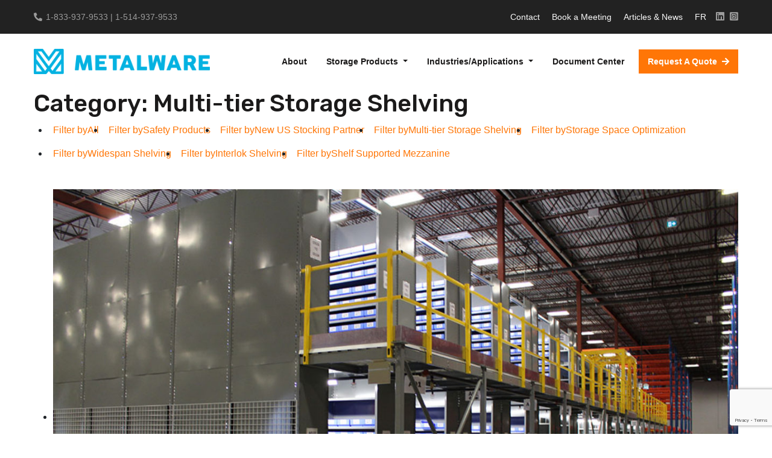

--- FILE ---
content_type: text/html; charset=UTF-8
request_url: https://metalwareshelving.com/category/multi-tier-storage-shelving/
body_size: 45671
content:
<!DOCTYPE html>
<html class="html archive category category-multi-tier-storage-shelving category-15" lang="en-CA">
  <head>
    <!-- Global site tag (gtag.js) - Google Analytics -->
    <script async src="https://www.googletagmanager.com/gtag/js?id=UA-174318085-1"></script>
    <script>
      window.dataLayer = window.dataLayer || [];
      function gtag(){dataLayer.push(arguments);}
      gtag('js', new Date());
      gtag('config', 'UA-174318085-1');
    </script>
    <meta charset="utf-8">
    <meta http-equiv="X-UA-Compatible" content="IE=edge">
    <meta name="viewport" content="width=device-width, initial-scale=1">
    <link rel="alternate" type="application/rss+xml" title="Metalware Corporation Feed" href="https://metalwareshelving.com/feed/">
    <title>Multi-tier Storage Shelving &#8211; Metalware Corporation</title>
<meta name='robots' content='max-image-preview:large' />
<link rel='dns-prefetch' href='//www.googletagmanager.com' />
<link rel='stylesheet' id='wp-block-library-css' href='https://metalwareshelving.com/wp/wp-includes/css/dist/block-library/style.min.css?ver=6.6.1' media='all' />
<link rel='stylesheet' id='wp-bootstrap-blocks-styles-css' href='https://metalwareshelving.com/app/plugins/wp-bootstrap-blocks/build/style-index.css?ver=5.2.0' media='all' />
<link rel='stylesheet' id='fontawesome-free-css' href='https://metalwareshelving.com/app/plugins/getwid/vendors/fontawesome-free/css/all.min.css?ver=5.5.0' media='all' />
<link rel='stylesheet' id='slick-css' href='https://metalwareshelving.com/app/plugins/getwid/vendors/slick/slick/slick.min.css?ver=1.9.0' media='all' />
<link rel='stylesheet' id='slick-theme-css' href='https://metalwareshelving.com/app/plugins/getwid/vendors/slick/slick/slick-theme.min.css?ver=1.9.0' media='all' />
<link rel='stylesheet' id='fancybox-css' href='https://metalwareshelving.com/app/plugins/getwid/vendors/fancybox/jquery.fancybox.min.css?ver=3.5.7' media='all' />
<link rel='stylesheet' id='getwid-blocks-css' href='https://metalwareshelving.com/app/plugins/getwid/assets/css/blocks.style.css?ver=2.0.11' media='all' />
<style id='classic-theme-styles-inline-css'>
/*! This file is auto-generated */
.wp-block-button__link{color:#fff;background-color:#32373c;border-radius:9999px;box-shadow:none;text-decoration:none;padding:calc(.667em + 2px) calc(1.333em + 2px);font-size:1.125em}.wp-block-file__button{background:#32373c;color:#fff;text-decoration:none}
</style>
<style id='global-styles-inline-css'>
:root{--wp--preset--aspect-ratio--square: 1;--wp--preset--aspect-ratio--4-3: 4/3;--wp--preset--aspect-ratio--3-4: 3/4;--wp--preset--aspect-ratio--3-2: 3/2;--wp--preset--aspect-ratio--2-3: 2/3;--wp--preset--aspect-ratio--16-9: 16/9;--wp--preset--aspect-ratio--9-16: 9/16;--wp--preset--color--black: #000000;--wp--preset--color--cyan-bluish-gray: #abb8c3;--wp--preset--color--white: #ffffff;--wp--preset--color--pale-pink: #f78da7;--wp--preset--color--vivid-red: #cf2e2e;--wp--preset--color--luminous-vivid-orange: #ff6900;--wp--preset--color--luminous-vivid-amber: #fcb900;--wp--preset--color--light-green-cyan: #7bdcb5;--wp--preset--color--vivid-green-cyan: #00d084;--wp--preset--color--pale-cyan-blue: #8ed1fc;--wp--preset--color--vivid-cyan-blue: #0693e3;--wp--preset--color--vivid-purple: #9b51e0;--wp--preset--gradient--vivid-cyan-blue-to-vivid-purple: linear-gradient(135deg,rgba(6,147,227,1) 0%,rgb(155,81,224) 100%);--wp--preset--gradient--light-green-cyan-to-vivid-green-cyan: linear-gradient(135deg,rgb(122,220,180) 0%,rgb(0,208,130) 100%);--wp--preset--gradient--luminous-vivid-amber-to-luminous-vivid-orange: linear-gradient(135deg,rgba(252,185,0,1) 0%,rgba(255,105,0,1) 100%);--wp--preset--gradient--luminous-vivid-orange-to-vivid-red: linear-gradient(135deg,rgba(255,105,0,1) 0%,rgb(207,46,46) 100%);--wp--preset--gradient--very-light-gray-to-cyan-bluish-gray: linear-gradient(135deg,rgb(238,238,238) 0%,rgb(169,184,195) 100%);--wp--preset--gradient--cool-to-warm-spectrum: linear-gradient(135deg,rgb(74,234,220) 0%,rgb(151,120,209) 20%,rgb(207,42,186) 40%,rgb(238,44,130) 60%,rgb(251,105,98) 80%,rgb(254,248,76) 100%);--wp--preset--gradient--blush-light-purple: linear-gradient(135deg,rgb(255,206,236) 0%,rgb(152,150,240) 100%);--wp--preset--gradient--blush-bordeaux: linear-gradient(135deg,rgb(254,205,165) 0%,rgb(254,45,45) 50%,rgb(107,0,62) 100%);--wp--preset--gradient--luminous-dusk: linear-gradient(135deg,rgb(255,203,112) 0%,rgb(199,81,192) 50%,rgb(65,88,208) 100%);--wp--preset--gradient--pale-ocean: linear-gradient(135deg,rgb(255,245,203) 0%,rgb(182,227,212) 50%,rgb(51,167,181) 100%);--wp--preset--gradient--electric-grass: linear-gradient(135deg,rgb(202,248,128) 0%,rgb(113,206,126) 100%);--wp--preset--gradient--midnight: linear-gradient(135deg,rgb(2,3,129) 0%,rgb(40,116,252) 100%);--wp--preset--font-size--small: 13px;--wp--preset--font-size--medium: 20px;--wp--preset--font-size--large: 36px;--wp--preset--font-size--x-large: 42px;--wp--preset--spacing--20: 0.44rem;--wp--preset--spacing--30: 0.67rem;--wp--preset--spacing--40: 1rem;--wp--preset--spacing--50: 1.5rem;--wp--preset--spacing--60: 2.25rem;--wp--preset--spacing--70: 3.38rem;--wp--preset--spacing--80: 5.06rem;--wp--preset--shadow--natural: 6px 6px 9px rgba(0, 0, 0, 0.2);--wp--preset--shadow--deep: 12px 12px 50px rgba(0, 0, 0, 0.4);--wp--preset--shadow--sharp: 6px 6px 0px rgba(0, 0, 0, 0.2);--wp--preset--shadow--outlined: 6px 6px 0px -3px rgba(255, 255, 255, 1), 6px 6px rgba(0, 0, 0, 1);--wp--preset--shadow--crisp: 6px 6px 0px rgba(0, 0, 0, 1);}:where(.is-layout-flex){gap: 0.5em;}:where(.is-layout-grid){gap: 0.5em;}body .is-layout-flex{display: flex;}.is-layout-flex{flex-wrap: wrap;align-items: center;}.is-layout-flex > :is(*, div){margin: 0;}body .is-layout-grid{display: grid;}.is-layout-grid > :is(*, div){margin: 0;}:where(.wp-block-columns.is-layout-flex){gap: 2em;}:where(.wp-block-columns.is-layout-grid){gap: 2em;}:where(.wp-block-post-template.is-layout-flex){gap: 1.25em;}:where(.wp-block-post-template.is-layout-grid){gap: 1.25em;}.has-black-color{color: var(--wp--preset--color--black) !important;}.has-cyan-bluish-gray-color{color: var(--wp--preset--color--cyan-bluish-gray) !important;}.has-white-color{color: var(--wp--preset--color--white) !important;}.has-pale-pink-color{color: var(--wp--preset--color--pale-pink) !important;}.has-vivid-red-color{color: var(--wp--preset--color--vivid-red) !important;}.has-luminous-vivid-orange-color{color: var(--wp--preset--color--luminous-vivid-orange) !important;}.has-luminous-vivid-amber-color{color: var(--wp--preset--color--luminous-vivid-amber) !important;}.has-light-green-cyan-color{color: var(--wp--preset--color--light-green-cyan) !important;}.has-vivid-green-cyan-color{color: var(--wp--preset--color--vivid-green-cyan) !important;}.has-pale-cyan-blue-color{color: var(--wp--preset--color--pale-cyan-blue) !important;}.has-vivid-cyan-blue-color{color: var(--wp--preset--color--vivid-cyan-blue) !important;}.has-vivid-purple-color{color: var(--wp--preset--color--vivid-purple) !important;}.has-black-background-color{background-color: var(--wp--preset--color--black) !important;}.has-cyan-bluish-gray-background-color{background-color: var(--wp--preset--color--cyan-bluish-gray) !important;}.has-white-background-color{background-color: var(--wp--preset--color--white) !important;}.has-pale-pink-background-color{background-color: var(--wp--preset--color--pale-pink) !important;}.has-vivid-red-background-color{background-color: var(--wp--preset--color--vivid-red) !important;}.has-luminous-vivid-orange-background-color{background-color: var(--wp--preset--color--luminous-vivid-orange) !important;}.has-luminous-vivid-amber-background-color{background-color: var(--wp--preset--color--luminous-vivid-amber) !important;}.has-light-green-cyan-background-color{background-color: var(--wp--preset--color--light-green-cyan) !important;}.has-vivid-green-cyan-background-color{background-color: var(--wp--preset--color--vivid-green-cyan) !important;}.has-pale-cyan-blue-background-color{background-color: var(--wp--preset--color--pale-cyan-blue) !important;}.has-vivid-cyan-blue-background-color{background-color: var(--wp--preset--color--vivid-cyan-blue) !important;}.has-vivid-purple-background-color{background-color: var(--wp--preset--color--vivid-purple) !important;}.has-black-border-color{border-color: var(--wp--preset--color--black) !important;}.has-cyan-bluish-gray-border-color{border-color: var(--wp--preset--color--cyan-bluish-gray) !important;}.has-white-border-color{border-color: var(--wp--preset--color--white) !important;}.has-pale-pink-border-color{border-color: var(--wp--preset--color--pale-pink) !important;}.has-vivid-red-border-color{border-color: var(--wp--preset--color--vivid-red) !important;}.has-luminous-vivid-orange-border-color{border-color: var(--wp--preset--color--luminous-vivid-orange) !important;}.has-luminous-vivid-amber-border-color{border-color: var(--wp--preset--color--luminous-vivid-amber) !important;}.has-light-green-cyan-border-color{border-color: var(--wp--preset--color--light-green-cyan) !important;}.has-vivid-green-cyan-border-color{border-color: var(--wp--preset--color--vivid-green-cyan) !important;}.has-pale-cyan-blue-border-color{border-color: var(--wp--preset--color--pale-cyan-blue) !important;}.has-vivid-cyan-blue-border-color{border-color: var(--wp--preset--color--vivid-cyan-blue) !important;}.has-vivid-purple-border-color{border-color: var(--wp--preset--color--vivid-purple) !important;}.has-vivid-cyan-blue-to-vivid-purple-gradient-background{background: var(--wp--preset--gradient--vivid-cyan-blue-to-vivid-purple) !important;}.has-light-green-cyan-to-vivid-green-cyan-gradient-background{background: var(--wp--preset--gradient--light-green-cyan-to-vivid-green-cyan) !important;}.has-luminous-vivid-amber-to-luminous-vivid-orange-gradient-background{background: var(--wp--preset--gradient--luminous-vivid-amber-to-luminous-vivid-orange) !important;}.has-luminous-vivid-orange-to-vivid-red-gradient-background{background: var(--wp--preset--gradient--luminous-vivid-orange-to-vivid-red) !important;}.has-very-light-gray-to-cyan-bluish-gray-gradient-background{background: var(--wp--preset--gradient--very-light-gray-to-cyan-bluish-gray) !important;}.has-cool-to-warm-spectrum-gradient-background{background: var(--wp--preset--gradient--cool-to-warm-spectrum) !important;}.has-blush-light-purple-gradient-background{background: var(--wp--preset--gradient--blush-light-purple) !important;}.has-blush-bordeaux-gradient-background{background: var(--wp--preset--gradient--blush-bordeaux) !important;}.has-luminous-dusk-gradient-background{background: var(--wp--preset--gradient--luminous-dusk) !important;}.has-pale-ocean-gradient-background{background: var(--wp--preset--gradient--pale-ocean) !important;}.has-electric-grass-gradient-background{background: var(--wp--preset--gradient--electric-grass) !important;}.has-midnight-gradient-background{background: var(--wp--preset--gradient--midnight) !important;}.has-small-font-size{font-size: var(--wp--preset--font-size--small) !important;}.has-medium-font-size{font-size: var(--wp--preset--font-size--medium) !important;}.has-large-font-size{font-size: var(--wp--preset--font-size--large) !important;}.has-x-large-font-size{font-size: var(--wp--preset--font-size--x-large) !important;}
:where(.wp-block-post-template.is-layout-flex){gap: 1.25em;}:where(.wp-block-post-template.is-layout-grid){gap: 1.25em;}
:where(.wp-block-columns.is-layout-flex){gap: 2em;}:where(.wp-block-columns.is-layout-grid){gap: 2em;}
:root :where(.wp-block-pullquote){font-size: 1.5em;line-height: 1.6;}
</style>
<link rel='stylesheet' id='contact-form-7-bootstrap-style-css' href='https://metalwareshelving.com/app/plugins/bootstrap-for-contact-form-7/assets/dist/css/style.min.css?ver=6.6.1' media='all' />
<link rel='stylesheet' id='fancybox-for-wp-css' href='https://metalwareshelving.com/app/plugins/fancybox-for-wordpress/assets/css/fancybox.css?ver=1.3.4' media='all' />
<link rel='stylesheet' id='wpsl-styles-css' href='https://metalwareshelving.com/app/plugins/wp-store-locator/css/styles.min.css?ver=2.2.241' media='all' />
<link rel='stylesheet' id='contact-form-7-css' href='https://metalwareshelving.com/app/plugins/contact-form-7/includes/css/styles.css?ver=5.9.8' media='all' />
<link rel='stylesheet' id='wpcf7-redirect-script-frontend-css' href='https://metalwareshelving.com/app/plugins/wpcf7-redirect/build/css/wpcf7-redirect-frontend.min.css?ver=1.1' media='all' />
<link rel='stylesheet' id='Flynt/assets-css' href='https://metalwareshelving.com/app/themes/metalware2021/dist/assets/main.css' media='all' />
<link rel='stylesheet' id='newsletter-css' href='https://metalwareshelving.com/app/plugins/newsletter/style.css?ver=8.4.8' media='all' />
<script src="https://metalwareshelving.com/wp/wp-includes/js/jquery/jquery.js?ver=3.7.1" id="jquery-js"></script>
<script src="https://metalwareshelving.com/app/plugins/fancybox-for-wordpress/assets/js/jquery.fancybox.js?ver=1.3.4" id="fancybox-for-wp-js"></script>
<script id="Flynt/assets-js-extra">
var FlyntData = {"templateDirectoryUri":"https:\/\/metalwareshelving.com\/app\/themes\/metalware2021"};
</script>
<script src="https://metalwareshelving.com/app/themes/metalware2021/dist/assets/main.js" id="Flynt/assets-js" defer></script>

<!-- Google tag (gtag.js) snippet added by Site Kit -->

<!-- Google Analytics snippet added by Site Kit -->
<script src="https://www.googletagmanager.com/gtag/js?id=GT-NSL348N" id="google_gtagjs-js" async></script>
<script id="google_gtagjs-js-after">
window.dataLayer = window.dataLayer || [];function gtag(){dataLayer.push(arguments);}
gtag("set","linker",{"domains":["metalwareshelving.com"]});
gtag("js", new Date());
gtag("set", "developer_id.dZTNiMT", true);
gtag("config", "GT-NSL348N");
</script>

<!-- End Google tag (gtag.js) snippet added by Site Kit -->

<!-- Fancybox for WordPress v3.3.4 -->
<style type="text/css">
	.fancybox-slide--image .fancybox-content{background-color: #FFFFFF}div.fancybox-caption{display:none !important;}
	
	img.fancybox-image{border-width:10px;border-color:#FFFFFF;border-style:solid;}
	div.fancybox-bg{background-color:rgba(102,102,102,0.3);opacity:1 !important;}div.fancybox-content{border-color:#FFFFFF}
	div#fancybox-title{background-color:#FFFFFF}
	div.fancybox-content{background-color:#FFFFFF}
	div#fancybox-title-inside{color:#333333}
	
	
	
	div.fancybox-caption p.caption-title{display:inline-block}
	div.fancybox-caption p.caption-title{font-size:14px}
	div.fancybox-caption p.caption-title{color:#333333}
	div.fancybox-caption {color:#333333}div.fancybox-caption p.caption-title {background:#fff; width:auto;padding:10px 30px;}div.fancybox-content p.caption-title{color:#333333;margin: 0;padding: 5px 0;}
</style><script type="text/javascript">
	jQuery(function () {

		var mobileOnly = false;
		
		if (mobileOnly) {
			return;
		}

		jQuery.fn.getTitle = function () { // Copy the title of every IMG tag and add it to its parent A so that fancybox can show titles
			var arr = jQuery("a[data-fancybox]");
									jQuery.each(arr, function() {
										var title = jQuery(this).children("img").attr("title");
										var caption = jQuery(this).next("figcaption").html();
                                        if(caption && title){jQuery(this).attr("title",title+" " + caption)}else if(title){ jQuery(this).attr("title",title);}else if(caption){jQuery(this).attr("title",caption);}
									});			}

		// Supported file extensions

				var thumbnails = jQuery("a:has(img)").not(".nolightbox").not('.envira-gallery-link').not('.ngg-simplelightbox').filter(function () {
			return /\.(jpe?g|png|gif|mp4|webp|bmp|pdf)(\?[^/]*)*$/i.test(jQuery(this).attr('href'))
		});
		

		// Add data-type iframe for links that are not images or videos.
		var iframeLinks = jQuery('.fancyboxforwp').filter(function () {
			return !/\.(jpe?g|png|gif|mp4|webp|bmp|pdf)(\?[^/]*)*$/i.test(jQuery(this).attr('href'))
		}).filter(function () {
			return !/vimeo|youtube/i.test(jQuery(this).attr('href'))
		});
		iframeLinks.attr({"data-type": "iframe"}).getTitle();

				// Gallery All
		thumbnails.addClass("fancyboxforwp").attr("data-fancybox", "gallery").getTitle();
		iframeLinks.attr({"data-fancybox": "gallery"}).getTitle();

		// Gallery type NONE
		
		// Call fancybox and apply it on any link with a rel atribute that starts with "fancybox", with the options set on the admin panel
		jQuery("a.fancyboxforwp").fancyboxforwp({
			loop: false,
			smallBtn: false,
			zoomOpacity: "auto",
			animationEffect: "fade",
			animationDuration: 500,
			transitionEffect: "fade",
			transitionDuration: "300",
			overlayShow: true,
			overlayOpacity: "0.3",
			titleShow: true,
			titlePosition: "inside",
			keyboard: true,
			showCloseButton: false,
			arrows: true,
			clickContent:false,
			clickSlide: "close",
			mobile: {
				clickContent: function (current, event) {
					return current.type === "image" ? "toggleControls" : false;
				},
				clickSlide: function (current, event) {
					return current.type === "image" ? "close" : "close";
				},
			},
			wheel: false,
			toolbar: true,
			preventCaptionOverlap: true,
			onInit: function() { },			onDeactivate
	: function() { },		beforeClose: function() { },			afterShow: function(instance) { jQuery( ".fancybox-image" ).on("click", function( ){ ( instance.isScaledDown() ) ? instance.scaleToActual() : instance.scaleToFit() }) },				afterClose: function() { },					caption : function( instance, item ) {var title ="";if("undefined" != typeof jQuery(this).context ){var title = jQuery(this).context.title;} else { var title = ("undefined" != typeof jQuery(this).attr("title")) ? jQuery(this).attr("title") : false;}var caption = jQuery(this).data('caption') || '';if ( item.type === 'image' && title.length ) {caption = (caption.length ? caption + '<br />' : '') + '<p class="caption-title">'+title+'</p>' ;}return caption;},
		afterLoad : function( instance, current ) {current.$content.append('<div class=\"fancybox-custom-caption inside-caption\" style=\" position: absolute;left:0;right:0;color:#000;margin:0 auto;bottom:0;text-align:center;background-color:#FFFFFF \">' + current.opts.caption + '</div>');},
			})
		;

			})
</script>
<!-- END Fancybox for WordPress -->
<meta name="generator" content="Site Kit by Google 1.133.0" />		<style type="text/css">
			div.wpcf7 .ajax-loader {
				background-image: url('https://metalwareshelving.com/app/plugins/contact-form-7/images/ajax-loader.gif');
			}
		</style>
		
<!-- Google Tag Manager snippet added by Site Kit -->
<script>
			( function( w, d, s, l, i ) {
				w[l] = w[l] || [];
				w[l].push( {'gtm.start': new Date().getTime(), event: 'gtm.js'} );
				var f = d.getElementsByTagName( s )[0],
					j = d.createElement( s ), dl = l != 'dataLayer' ? '&l=' + l : '';
				j.async = true;
				j.src = 'https://www.googletagmanager.com/gtm.js?id=' + i + dl;
				f.parentNode.insertBefore( j, f );
			} )( window, document, 'script', 'dataLayer', 'GTM-PP5PXKW' );
			
</script>

<!-- End Google Tag Manager snippet added by Site Kit -->
<link rel="icon" href="https://metalwareshelving.com/app/uploads/2019/02/cropped-favicon-1-32x32.png" sizes="32x32" />
<link rel="icon" href="https://metalwareshelving.com/app/uploads/2019/02/cropped-favicon-1-192x192.png" sizes="192x192" />
<link rel="apple-touch-icon" href="https://metalwareshelving.com/app/uploads/2019/02/cropped-favicon-1-180x180.png" />
<meta name="msapplication-TileImage" content="https://metalwareshelving.com/app/uploads/2019/02/cropped-favicon-1-270x270.png" />
		<style id="wp-custom-css">
			html.page-template-page-landing-centered .wpcf7-response-output:not(:empty), html.page-template-page-landing .wpcf7-response-output:not(:empty)
{
	display: block!important; 
}

.fancybox-content {
	height: inherit!important;
}		</style>
		
  </head>
  <body>
    <a href="#mainContent" class="sr-only">
      Skip to main content
    </a>
          <div class="pageWrapper">
        <header class="mainHeader">
                      <div class="flyntComponent componentSpacing " is="flynt-navigation-bootstrap-header">
  <nav class="navbar navbar-dark bg-dark">
		<div class="container">
			<div class="social1">
									<div>
						<i class="fas fa-phone-alt"></i><a href="tel:1-833-937-9533">1-833-937-9533</a> | <a href="tel:1-514-937-9533">1-514-937-9533</a>
					</div>
											</div>
              <ul class="header-menu">
                  
          <li class=" menu-item menu-item-type-post_type menu-item-object-page menu-item-9061">
            <a href="https://metalwareshelving.com/contact-us/" class="" target="">
              Contact
                          </a>
          </li>
                  
          <li class=" menu-item menu-item-type-custom menu-item-object-custom menu-item-9867">
            <a href="https://calendly.com/metalware-shelving/metalware-shelving-introduction" class="" target="_blank">
              Book a Meeting
                          </a>
          </li>
                  
          <li class=" menu-item menu-item-type-post_type menu-item-object-page current_page_parent menu-item-8057">
            <a href="https://metalwareshelving.com/blog/" class="" target="">
              Articles & News
                          </a>
          </li>
                  
          <li class="lang-item lang-item-19 lang-item-fr no-translation lang-item-first menu-item menu-item-type-custom menu-item-object-custom menu-item-9917-fr">
            <a href="https://metalwareshelving.com/fr/home-francais/" class="" target="">
              Français
                          </a>
          </li>
                </ul>
      							<div class="social2">
											<a href="https://www.linkedin.com/company/metalware-corporation-inc" target="_blank"><i class="fab fa-linkedin"></i></a>
																<a href="https://www.instagram.com/MetalwareCorp/?hl=en" target="_blank"><i class="fab fa-instagram-square"></i></a>
									</div>
					</div>
	</nav>
</div>

            <nav is="flynt-navigation-bootstrap-nav-bar" class="navbar navbar-light navbar-expand-lg">
  <div class="container">

    <a class="navbar-brand logo" href="https://metalwareshelving.com">
      <img class="logo-image" src="https://metalwareshelving.com/app/uploads/2019/02/logo-blue.png" alt="Metalware Corporation">
    </a>

    <button class="navbar-toggler ml-auto" type="button" data-toggle="collapse" data-target="#navbarSupportedContent" aria-controls="navbarSupportedContent" aria-expanded="false" aria-label="Toggle navigation">
      <span class="navbar-toggler-icon"></span>
    </button>

    <div class="collapse navbar-collapse" id="navbarSupportedContent">
      				<button class="navbar-toggler d-lg-none" type="button" data-toggle="collapse" data-target="#navbarSupportedContent" aria-controls="navbarSupportedContent" aria-expanded="false" aria-label="Toggle navigation">
					<i class="fas fa-times"></i>
				</button>
        <div class="mobile-logo d-lg-none">
          <a class="logo" href="https://metalwareshelving.com">
            <img class="logo-image img-fluid" src="https://metalwareshelving.com/app/uploads/2019/02/logo-blue.png" alt="Metalware Corporation">
          </a>
        </div>
        <ul class="nav navbar-nav ml-auto">
        
                                

                    
          <li class="nav-item  menu-item menu-item-type-post_type menu-item-object-page menu-item-8049">
            <a
              href="https://metalwareshelving.com/about-us/"
              class="nav-link" target="">
              About
                          </a>
                      </li>
        
                                

                    
          <li class="nav-item  menu-item menu-item-type-post_type menu-item-object-page menu-item-8156 menu-item-has-children dropdown">
            <a
              href="https://metalwareshelving.com/products/"
              class="nav-link dropdown-toggle" target="">
              Storage Products
              <span class="caret"></span>            </a>
                          	<ul class="dropdown-menu">
			<li class=" menu-item menu-item-type-post_type menu-item-object-page menu-item-8195">
			<a href="https://metalwareshelving.com/products/interlok-boltless-steel-shelving/">
				Interlok Industrial Shelving
			</a>
		</li>
			<li class=" menu-item menu-item-type-post_type menu-item-object-page menu-item-8157">
			<a href="https://metalwareshelving.com/products/widespan-storage-shelving/">
				E-Series Widespan Shelving
			</a>
		</li>
			<li class=" menu-item menu-item-type-post_type menu-item-object-page menu-item-8329">
			<a href="https://metalwareshelving.com/products/multi-level-shelving-systems/">
				Multi-Level Storage Systems
			</a>
		</li>
			<li class=" menu-item menu-item-type-post_type menu-item-object-page menu-item-10949">
			<a href="https://metalwareshelving.com/products/high-bay-shelving-systems/">
				High-Bay Shelving Systems
			</a>
		</li>
			<li class=" menu-item menu-item-type-post_type menu-item-object-page menu-item-8191">
			<a href="https://metalwareshelving.com/products/integrated-modular-drawer/">
				Integrated Modular Drawers
			</a>
		</li>
			<li class=" menu-item menu-item-type-post_type menu-item-object-page menu-item-8685">
			<a href="https://metalwareshelving.com/products/slotted-angle/">
				Slotted Angle Shelving
			</a>
		</li>
		</ul>
                      </li>
        
                                

                    
          <li class="nav-item  menu-item menu-item-type-post_type menu-item-object-page menu-item-8162 menu-item-has-children dropdown">
            <a
              href="https://metalwareshelving.com/industries-applications/"
              class="nav-link dropdown-toggle" target="">
              Industries/Applications
              <span class="caret"></span>            </a>
                          	<ul class="dropdown-menu">
			<li class=" menu-item menu-item-type-post_type menu-item-object-page menu-item-8165">
			<a href="https://metalwareshelving.com/industries-applications/automotive-parts-storage/">
				Automotive Parts Storage
			</a>
		</li>
			<li class=" menu-item menu-item-type-post_type menu-item-object-page menu-item-8164">
			<a href="https://metalwareshelving.com/industries-applications/agricultural-shelving-systems/">
				Agricultural Shelving Systems
			</a>
		</li>
			<li class=" menu-item menu-item-type-post_type menu-item-object-page menu-item-8166">
			<a href="https://metalwareshelving.com/industries-applications/ecommerce-storage/">
				eCommerce Storage (B2B &#038; B2C – pick-pack-ship)
			</a>
		</li>
			<li class=" menu-item menu-item-type-post_type menu-item-object-page menu-item-8171">
			<a href="https://metalwareshelving.com/industries-applications/storage-solutions-retail-distribution/">
				Retail Storage Solutions
			</a>
		</li>
			<li class=" menu-item menu-item-type-post_type menu-item-object-page menu-item-8168">
			<a href="https://metalwareshelving.com/industries-applications/manufacturing-storage-solutions/">
				Manufacturing &#038; Factory Storage Solutions
			</a>
		</li>
			<li class=" menu-item menu-item-type-post_type menu-item-object-page menu-item-8170">
			<a href="https://metalwareshelving.com/industries-applications/pharmaceutical-storage-shelving-solutions/">
				Pharmaceutical Storage Solutions
			</a>
		</li>
			<li class=" menu-item menu-item-type-post_type menu-item-object-page menu-item-8169">
			<a href="https://metalwareshelving.com/industries-applications/mining-natural-resources-storage-solutions/">
				Mining &#038; Natural Resources Storage Solutions
			</a>
		</li>
			<li class=" menu-item menu-item-type-post_type menu-item-object-page menu-item-8167">
			<a href="https://metalwareshelving.com/industries-applications/hospitals-government-public-archives/">
				Hospitals, Government &#038; Public Archives Storage Solutions
			</a>
		</li>
			<li class=" menu-item menu-item-type-post_type menu-item-object-page menu-item-8163">
			<a href="https://metalwareshelving.com/industries-applications/aeronautics/">
				Aeronautics
			</a>
		</li>
		</ul>
                      </li>
        
                                

                    
          <li class="nav-item  menu-item menu-item-type-post_type menu-item-object-page menu-item-9060">
            <a
              href="https://metalwareshelving.com/document-center/"
              class="nav-link" target="">
              Document Center
                          </a>
                      </li>
        
                                

                    
          <li class="nav-item btn btn-primary btn-arrow menu-item menu-item-type-custom menu-item-object-custom menu-item-8053">
            <a
              href="#RequestAQuote"
              class="nav-link" target="">
              Request A Quote
                          </a>
                      </li>
                </ul>
          </div>
  </div>
</nav>


                  </header>
        <main id="mainContent" class="mainContent" aria-label="Content">
                        
<div class="flyntComponent componentSpacing " is="flynt-grid-posts-archive">
    <div class="container">
      <div class="preContent">
      <h1>Category: <span>Multi-tier Storage Shelving</span></h1>
            
    </div>
           <ul class="filter">
      <li class="filter-item">
      <a href="https://metalwareshelving.com/blog/" class="filter-button button button--small button--ghost">
        <span class="visuallyHidden">Filter by</span>All
      </a>
    </li>
      <li class="filter-item">
      <a href="https://metalwareshelving.com/category/safety-products/" class="filter-button button button--small button--ghost">
        <span class="visuallyHidden">Filter by</span>Safety Products
      </a>
    </li>
      <li class="filter-item">
      <a href="https://metalwareshelving.com/category/new-us-stocking-partner/" class="filter-button button button--small button--ghost">
        <span class="visuallyHidden">Filter by</span>New US Stocking Partner
      </a>
    </li>
      <li class="filter-item">
      <a href="https://metalwareshelving.com/category/multi-tier-storage-shelving/" class="filter-button button button--small 1">
        <span class="visuallyHidden">Filter by</span>Multi-tier Storage Shelving
      </a>
    </li>
      <li class="filter-item">
      <a href="https://metalwareshelving.com/category/storage-space-optimization/" class="filter-button button button--small button--ghost">
        <span class="visuallyHidden">Filter by</span>Storage Space Optimization
      </a>
    </li>
      <li class="filter-item">
      <a href="https://metalwareshelving.com/category/widespan-shelving/" class="filter-button button button--small button--ghost">
        <span class="visuallyHidden">Filter by</span>Widespan Shelving
      </a>
    </li>
      <li class="filter-item">
      <a href="https://metalwareshelving.com/category/interlok-shelving/" class="filter-button button button--small button--ghost">
        <span class="visuallyHidden">Filter by</span>Interlok Shelving
      </a>
    </li>
      <li class="filter-item">
      <a href="https://metalwareshelving.com/category/shelf-supported-mezzanine/" class="filter-button button button--small button--ghost">
        <span class="visuallyHidden">Filter by</span>Shelf Supported Mezzanine
      </a>
    </li>
  </ul>
        <ul class="posts">
              <li class="post">
          <a class="post-link" href="https://metalwareshelving.com/multi-level-shelving-solution-for-porsche-distribution-center/">
                          <figure class="figure">
                <img class="figure-image lazyload"
                  src="https://metalwareshelving.com/app/uploads/resized/2021/05/porsche-storage-facility-02-424x283-c-default.jpg"
                  srcset="[data-uri]"
                  data-srcset="
                    https://metalwareshelving.com/app/uploads/resized/2021/05/porsche-storage-facility-02-1920x1280-c-default.jpg 1920w,
                    https://metalwareshelving.com/app/uploads/resized/2021/05/porsche-storage-facility-02-1320x880-c-default.jpg 1320w,
                    https://metalwareshelving.com/app/uploads/resized/2021/05/porsche-storage-facility-02-1280x853-c-default.jpg 1280w,
                    https://metalwareshelving.com/app/uploads/resized/2021/05/porsche-storage-facility-02-1050x700-c-default.jpg 1050w,
                    https://metalwareshelving.com/app/uploads/resized/2021/05/porsche-storage-facility-02-750x500-c-default.jpg 750w,
                    https://metalwareshelving.com/app/uploads/resized/2021/05/porsche-storage-facility-02-600x400-c-default.jpg 600w,
                    https://metalwareshelving.com/app/uploads/resized/2021/05/porsche-storage-facility-02-424x283-c-default.jpg 424w,
                    https://metalwareshelving.com/app/uploads/resized/2021/05/porsche-storage-facility-02-312x208-c-default.jpg 312w"
                  data-sizes="auto"
                  alt="Multi-level Shelving Solution for Porsche Distribution Center">
              </figure>
                      </a>
          <div class="post-inner">
            <h2 class="h3 post-title">Multi-level Shelving Solution for Porsche Distribution Center</h2>
            <p class="post-excerpt">After a lengthy tender process involving many material handling and product storage players, Rack Systems Inc., a value-added Metalware dealer</p>
            <a class="button button--link" href="https://metalwareshelving.com/multi-level-shelving-solution-for-porsche-distribution-center/" title="Multi-level Shelving Solution for Porsche Distribution Center" aria-hidden="true" tabindex="-1">
              Read More
            </a>
          </div>
        </li>
          </ul>
            </div>
  </div>

                    </main>
        <footer class="mainFooter">
                      <div class="flyntComponent " is="flynt-block-footer-content">
  <div class="container">
		<div class="row">
			<div class="col-12 col-md-6 col-lg-3">
				<a class="logo-image" href="https://metalwareshelving.com">
					<img src="https://metalwareshelving.com/app/themes/metalware2021/dist/Components/BlockFooterContent/Assets/logo-white.png" alt="Metalware Corporation">
				</a>
									<p class="address">5735 Place Turcot<br>
Montréal, QC<br>
H4C 1V9<br>
Canada</p>
													<p class="phone"><i class="fas fa-phone-alt"></i><a href="tel:1-833-937-9533">1-833-937-9533</a> | <a href="tel:1-514-937-9533">1-514-937-9533</a></p>
											</div>
			<div class="col-12 col-md-6 col-lg-5">
				<div class="row ml-lg-4">
					<div class="col-12 col-sm-6 col-lg-5">
													<h6>Products</h6>							<ul class="menu1">
																										<li class=" menu-item menu-item-type-post_type menu-item-object-page menu-item-8713">
										<a href="https://metalwareshelving.com/products/interlok-boltless-steel-shelving/">
											Interlok Industrial Shelving
										</a>
									</li>
																										<li class=" menu-item menu-item-type-post_type menu-item-object-page menu-item-8714">
										<a href="https://metalwareshelving.com/products/widespan-storage-shelving/">
											E-Series Widespan Shelving
										</a>
									</li>
																										<li class=" menu-item menu-item-type-post_type menu-item-object-page menu-item-8715">
										<a href="https://metalwareshelving.com/products/multi-level-shelving-systems/">
											Multi-Level Storage Systems
										</a>
									</li>
																										<li class=" menu-item menu-item-type-post_type menu-item-object-page menu-item-8716">
										<a href="https://metalwareshelving.com/products/integrated-modular-drawer/">
											Integrated Modular Drawers
										</a>
									</li>
																										<li class=" menu-item menu-item-type-post_type menu-item-object-page menu-item-8717">
										<a href="https://metalwareshelving.com/products/slotted-angle/">
											Slotted Angle Shelving
										</a>
									</li>
															</ul>
											</div>
					<div class="col-12 col-sm-6 col-lg-5 offset-lg-1">
													<h6>Industries</h6>							<ul class="menu2">
																										<li class=" menu-item menu-item-type-post_type menu-item-object-page menu-item-8718">
										<a href="https://metalwareshelving.com/industries-applications/automotive-parts-storage/">
											Automotive Parts Storage
										</a>
									</li>
																										<li class=" menu-item menu-item-type-post_type menu-item-object-page menu-item-8719">
										<a href="https://metalwareshelving.com/industries-applications/ecommerce-storage/">
											eCommerce Storage (B2B &#038; B2C – pick-pack-ship)
										</a>
									</li>
																										<li class=" menu-item menu-item-type-post_type menu-item-object-page menu-item-8720">
										<a href="https://metalwareshelving.com/industries-applications/storage-solutions-retail-distribution/">
											Retail Storage Solutions
										</a>
									</li>
																										<li class=" menu-item menu-item-type-post_type menu-item-object-page menu-item-8721">
										<a href="https://metalwareshelving.com/industries-applications/hospitals-government-public-archives/">
											Hospitals, Government &#038; Public Archives Storage Solutions
										</a>
									</li>
																										<li class=" menu-item menu-item-type-post_type menu-item-object-page menu-item-8722">
										<a href="https://metalwareshelving.com/industries-applications/agricultural-shelving-systems/">
											Agricultural Shelving Systems
										</a>
									</li>
																										<li class=" menu-item menu-item-type-post_type menu-item-object-page menu-item-8723">
										<a href="https://metalwareshelving.com/industries-applications/manufacturing-storage-solutions/">
											Manufacturing &#038; Factory Storage Solutions
										</a>
									</li>
																										<li class=" menu-item menu-item-type-post_type menu-item-object-page menu-item-8724">
										<a href="https://metalwareshelving.com/industries-applications/pharmaceutical-storage-shelving-solutions/">
											Pharmaceutical Storage Solutions
										</a>
									</li>
																										<li class=" menu-item menu-item-type-post_type menu-item-object-page menu-item-8725">
										<a href="https://metalwareshelving.com/industries-applications/mining-natural-resources-storage-solutions/">
											Mining &#038; Natural Resources Storage Solutions
										</a>
									</li>
																										<li class=" menu-item menu-item-type-post_type menu-item-object-page menu-item-8726">
										<a href="https://metalwareshelving.com/industries-applications/aeronautics/">
											Aeronautics
										</a>
									</li>
															</ul>
											</div>
				</div>
			</div>
			<div class="col-12 col-md-6 col-lg-4">
				<div class="newsletter-form">
					<script>(function() {
	window.mc4wp = window.mc4wp || {
		listeners: [],
		forms: {
			on: function(evt, cb) {
				window.mc4wp.listeners.push(
					{
						event   : evt,
						callback: cb
					}
				);
			}
		}
	}
})();
</script><!-- Mailchimp for WordPress v4.9.15 - https://wordpress.org/plugins/mailchimp-for-wp/ --><form id="mc4wp-form-1" class="mc4wp-form mc4wp-form-8624" method="post" data-id="8624" data-name="Newsletter" ><div class="mc4wp-form-fields"><h6>
  Newsletter
</h6>
<p>
  Sign up for industry alerts, our latest news, thoughts, and insights from Metalware.
</p>
<div class="inputs">
<input type="email" class="form-control" name="EMAIL" placeholder="Email" required />
<input class="btn btn-sm btn-primary" type="submit" value="Subscribe" />
</div></div><label style="display: none !important;">Leave this field empty if you're human: <input type="text" name="_mc4wp_honeypot" value="" tabindex="-1" autocomplete="off" /></label><input type="hidden" name="_mc4wp_timestamp" value="1768483807" /><input type="hidden" name="_mc4wp_form_id" value="8624" /><input type="hidden" name="_mc4wp_form_element_id" value="mc4wp-form-1" /><div class="mc4wp-response"></div></form><!-- / Mailchimp for WordPress Plugin -->
				</div>
			</div>
		</div>
	</div>
	<hr>
	<div class="container">
		<div class="row">
			<div class="col">
				<div class="footer-bottom">
											<ul class="menu3">
															<li>©2026 Metalware Corporation Inc.</li>
																														<li class=" menu-item menu-item-type-custom menu-item-object-custom menu-item-8076">
									<a href="/sitemap_index.xml">
										Sitemap
									</a>
								</li>
													</ul>
																<div class="social">
															<a href="https://www.linkedin.com/company/metalware-corporation-inc" target="_blank"><i class="fab fa-linkedin"></i></a>
																						<a href="https://www.instagram.com/MetalwareCorp/?hl=en" target="_blank"><i class="fab fa-instagram-square"></i></a>
													</div>
									</div>
			</div>
		</div>
  </div>
</div>

            <div class="flyntComponent componentSpacing" is="flynt-block-video-modal">
  <div id="video-modal" class="modal fade" tabindex="-1" role="dialog" aria-hidden="true">
		<div class="modal-dialog modal-xl modal-dialog-centered">
			<div class="modal-content">
				<iframe src="" width="100%" height="100" frameborder="0" allow="autoplay; fullscreen; picture-in-picture" allowfullscreen></iframe>
			</div>
		</div>
	</div>
</div>

                  </footer>
      </div>
        <div class="wpFooter">
      <script>(function() {function maybePrefixUrlField () {
  const value = this.value.trim()
  if (value !== '' && value.indexOf('http') !== 0) {
    this.value = 'http://' + value
  }
}

const urlFields = document.querySelectorAll('.mc4wp-form input[type="url"]')
for (let j = 0; j < urlFields.length; j++) {
  urlFields[j].addEventListener('blur', maybePrefixUrlField)
}
})();</script>		<!-- Google Tag Manager (noscript) snippet added by Site Kit -->
		<noscript>
			<iframe src="https://www.googletagmanager.com/ns.html?id=GTM-PP5PXKW" height="0" width="0" style="display:none;visibility:hidden"></iframe>
		</noscript>
		<!-- End Google Tag Manager (noscript) snippet added by Site Kit -->
		<script id="getwid-blocks-frontend-js-js-extra">
var Getwid = {"settings":[],"ajax_url":"https:\/\/metalwareshelving.com\/wp\/wp-admin\/admin-ajax.php","isRTL":"","nonces":{"contact_form":"f1f8eac7fc"}};
</script>
<script src="https://metalwareshelving.com/app/plugins/getwid/assets/js/frontend.blocks.js?ver=2.0.11" id="getwid-blocks-frontend-js-js"></script>
<script src="https://metalwareshelving.com/wp/wp-includes/js/dist/hooks.min.js?ver=2810c76e705dd1a53b18" id="wp-hooks-js"></script>
<script src="https://metalwareshelving.com/wp/wp-includes/js/dist/i18n.min.js?ver=5e580eb46a90c2b997e6" id="wp-i18n-js"></script>
<script id="wp-i18n-js-after">
wp.i18n.setLocaleData( { 'text direction\u0004ltr': [ 'ltr' ] } );
</script>
<script src="https://metalwareshelving.com/app/plugins/contact-form-7/includes/swv/js/index.js?ver=5.9.8" id="swv-js"></script>
<script id="contact-form-7-js-extra">
var wpcf7 = {"api":{"root":"https:\/\/metalwareshelving.com\/wp-json\/","namespace":"contact-form-7\/v1"}};
</script>
<script id="contact-form-7-js-translations">
( function( domain, translations ) {
	var localeData = translations.locale_data[ domain ] || translations.locale_data.messages;
	localeData[""].domain = domain;
	wp.i18n.setLocaleData( localeData, domain );
} )( "contact-form-7", {"translation-revision-date":"2024-03-18 08:32:04+0000","generator":"GlotPress\/4.0.1","domain":"messages","locale_data":{"messages":{"":{"domain":"messages","plural-forms":"nplurals=2; plural=n != 1;","lang":"en_CA"},"Error:":["Error:"]}},"comment":{"reference":"includes\/js\/index.js"}} );
</script>
<script src="https://metalwareshelving.com/app/plugins/contact-form-7/includes/js/index.js?ver=5.9.8" id="contact-form-7-js"></script>
<script src="https://metalwareshelving.com/wp/wp-includes/js/jquery/jquery.form.min.js?ver=4.3.0" id="jquery-form-js"></script>
<script src="https://metalwareshelving.com/app/plugins/bootstrap-for-contact-form-7/assets/dist/js/scripts.min.js?ver=1.4.8" id="contact-form-7-bootstrap-js"></script>
<script id="wpcf7-redirect-script-js-extra">
var wpcf7r = {"ajax_url":"https:\/\/metalwareshelving.com\/wp\/wp-admin\/admin-ajax.php"};
</script>
<script src="https://metalwareshelving.com/app/plugins/wpcf7-redirect/build/js/wpcf7r-fe.js?ver=1.1" id="wpcf7-redirect-script-js"></script>
<script src="https://www.google.com/recaptcha/api.js?render=6Ldo3_8cAAAAAD6MU25eRHtK8mMA-Yi8S1wp0Agm&amp;ver=3.0" id="google-recaptcha-js"></script>
<script src="https://metalwareshelving.com/wp/wp-includes/js/dist/vendor/wp-polyfill.min.js?ver=3.15.0" id="wp-polyfill-js"></script>
<script id="wpcf7-recaptcha-js-extra">
var wpcf7_recaptcha = {"sitekey":"6Ldo3_8cAAAAAD6MU25eRHtK8mMA-Yi8S1wp0Agm","actions":{"homepage":"homepage","contactform":"contactform"}};
</script>
<script src="https://metalwareshelving.com/app/plugins/contact-form-7/modules/recaptcha/index.js?ver=5.9.8" id="wpcf7-recaptcha-js"></script>
<script defer src="https://metalwareshelving.com/app/plugins/mailchimp-for-wp/assets/js/forms.js?ver=4.9.15" id="mc4wp-forms-api-js"></script>

    </div>
  </body>
</html>


--- FILE ---
content_type: text/html; charset=utf-8
request_url: https://www.google.com/recaptcha/api2/anchor?ar=1&k=6Ldo3_8cAAAAAD6MU25eRHtK8mMA-Yi8S1wp0Agm&co=aHR0cHM6Ly9tZXRhbHdhcmVzaGVsdmluZy5jb206NDQz&hl=en&v=9TiwnJFHeuIw_s0wSd3fiKfN&size=invisible&anchor-ms=20000&execute-ms=30000&cb=u4eg84q32rn4
body_size: 48112
content:
<!DOCTYPE HTML><html dir="ltr" lang="en"><head><meta http-equiv="Content-Type" content="text/html; charset=UTF-8">
<meta http-equiv="X-UA-Compatible" content="IE=edge">
<title>reCAPTCHA</title>
<style type="text/css">
/* cyrillic-ext */
@font-face {
  font-family: 'Roboto';
  font-style: normal;
  font-weight: 400;
  font-stretch: 100%;
  src: url(//fonts.gstatic.com/s/roboto/v48/KFO7CnqEu92Fr1ME7kSn66aGLdTylUAMa3GUBHMdazTgWw.woff2) format('woff2');
  unicode-range: U+0460-052F, U+1C80-1C8A, U+20B4, U+2DE0-2DFF, U+A640-A69F, U+FE2E-FE2F;
}
/* cyrillic */
@font-face {
  font-family: 'Roboto';
  font-style: normal;
  font-weight: 400;
  font-stretch: 100%;
  src: url(//fonts.gstatic.com/s/roboto/v48/KFO7CnqEu92Fr1ME7kSn66aGLdTylUAMa3iUBHMdazTgWw.woff2) format('woff2');
  unicode-range: U+0301, U+0400-045F, U+0490-0491, U+04B0-04B1, U+2116;
}
/* greek-ext */
@font-face {
  font-family: 'Roboto';
  font-style: normal;
  font-weight: 400;
  font-stretch: 100%;
  src: url(//fonts.gstatic.com/s/roboto/v48/KFO7CnqEu92Fr1ME7kSn66aGLdTylUAMa3CUBHMdazTgWw.woff2) format('woff2');
  unicode-range: U+1F00-1FFF;
}
/* greek */
@font-face {
  font-family: 'Roboto';
  font-style: normal;
  font-weight: 400;
  font-stretch: 100%;
  src: url(//fonts.gstatic.com/s/roboto/v48/KFO7CnqEu92Fr1ME7kSn66aGLdTylUAMa3-UBHMdazTgWw.woff2) format('woff2');
  unicode-range: U+0370-0377, U+037A-037F, U+0384-038A, U+038C, U+038E-03A1, U+03A3-03FF;
}
/* math */
@font-face {
  font-family: 'Roboto';
  font-style: normal;
  font-weight: 400;
  font-stretch: 100%;
  src: url(//fonts.gstatic.com/s/roboto/v48/KFO7CnqEu92Fr1ME7kSn66aGLdTylUAMawCUBHMdazTgWw.woff2) format('woff2');
  unicode-range: U+0302-0303, U+0305, U+0307-0308, U+0310, U+0312, U+0315, U+031A, U+0326-0327, U+032C, U+032F-0330, U+0332-0333, U+0338, U+033A, U+0346, U+034D, U+0391-03A1, U+03A3-03A9, U+03B1-03C9, U+03D1, U+03D5-03D6, U+03F0-03F1, U+03F4-03F5, U+2016-2017, U+2034-2038, U+203C, U+2040, U+2043, U+2047, U+2050, U+2057, U+205F, U+2070-2071, U+2074-208E, U+2090-209C, U+20D0-20DC, U+20E1, U+20E5-20EF, U+2100-2112, U+2114-2115, U+2117-2121, U+2123-214F, U+2190, U+2192, U+2194-21AE, U+21B0-21E5, U+21F1-21F2, U+21F4-2211, U+2213-2214, U+2216-22FF, U+2308-230B, U+2310, U+2319, U+231C-2321, U+2336-237A, U+237C, U+2395, U+239B-23B7, U+23D0, U+23DC-23E1, U+2474-2475, U+25AF, U+25B3, U+25B7, U+25BD, U+25C1, U+25CA, U+25CC, U+25FB, U+266D-266F, U+27C0-27FF, U+2900-2AFF, U+2B0E-2B11, U+2B30-2B4C, U+2BFE, U+3030, U+FF5B, U+FF5D, U+1D400-1D7FF, U+1EE00-1EEFF;
}
/* symbols */
@font-face {
  font-family: 'Roboto';
  font-style: normal;
  font-weight: 400;
  font-stretch: 100%;
  src: url(//fonts.gstatic.com/s/roboto/v48/KFO7CnqEu92Fr1ME7kSn66aGLdTylUAMaxKUBHMdazTgWw.woff2) format('woff2');
  unicode-range: U+0001-000C, U+000E-001F, U+007F-009F, U+20DD-20E0, U+20E2-20E4, U+2150-218F, U+2190, U+2192, U+2194-2199, U+21AF, U+21E6-21F0, U+21F3, U+2218-2219, U+2299, U+22C4-22C6, U+2300-243F, U+2440-244A, U+2460-24FF, U+25A0-27BF, U+2800-28FF, U+2921-2922, U+2981, U+29BF, U+29EB, U+2B00-2BFF, U+4DC0-4DFF, U+FFF9-FFFB, U+10140-1018E, U+10190-1019C, U+101A0, U+101D0-101FD, U+102E0-102FB, U+10E60-10E7E, U+1D2C0-1D2D3, U+1D2E0-1D37F, U+1F000-1F0FF, U+1F100-1F1AD, U+1F1E6-1F1FF, U+1F30D-1F30F, U+1F315, U+1F31C, U+1F31E, U+1F320-1F32C, U+1F336, U+1F378, U+1F37D, U+1F382, U+1F393-1F39F, U+1F3A7-1F3A8, U+1F3AC-1F3AF, U+1F3C2, U+1F3C4-1F3C6, U+1F3CA-1F3CE, U+1F3D4-1F3E0, U+1F3ED, U+1F3F1-1F3F3, U+1F3F5-1F3F7, U+1F408, U+1F415, U+1F41F, U+1F426, U+1F43F, U+1F441-1F442, U+1F444, U+1F446-1F449, U+1F44C-1F44E, U+1F453, U+1F46A, U+1F47D, U+1F4A3, U+1F4B0, U+1F4B3, U+1F4B9, U+1F4BB, U+1F4BF, U+1F4C8-1F4CB, U+1F4D6, U+1F4DA, U+1F4DF, U+1F4E3-1F4E6, U+1F4EA-1F4ED, U+1F4F7, U+1F4F9-1F4FB, U+1F4FD-1F4FE, U+1F503, U+1F507-1F50B, U+1F50D, U+1F512-1F513, U+1F53E-1F54A, U+1F54F-1F5FA, U+1F610, U+1F650-1F67F, U+1F687, U+1F68D, U+1F691, U+1F694, U+1F698, U+1F6AD, U+1F6B2, U+1F6B9-1F6BA, U+1F6BC, U+1F6C6-1F6CF, U+1F6D3-1F6D7, U+1F6E0-1F6EA, U+1F6F0-1F6F3, U+1F6F7-1F6FC, U+1F700-1F7FF, U+1F800-1F80B, U+1F810-1F847, U+1F850-1F859, U+1F860-1F887, U+1F890-1F8AD, U+1F8B0-1F8BB, U+1F8C0-1F8C1, U+1F900-1F90B, U+1F93B, U+1F946, U+1F984, U+1F996, U+1F9E9, U+1FA00-1FA6F, U+1FA70-1FA7C, U+1FA80-1FA89, U+1FA8F-1FAC6, U+1FACE-1FADC, U+1FADF-1FAE9, U+1FAF0-1FAF8, U+1FB00-1FBFF;
}
/* vietnamese */
@font-face {
  font-family: 'Roboto';
  font-style: normal;
  font-weight: 400;
  font-stretch: 100%;
  src: url(//fonts.gstatic.com/s/roboto/v48/KFO7CnqEu92Fr1ME7kSn66aGLdTylUAMa3OUBHMdazTgWw.woff2) format('woff2');
  unicode-range: U+0102-0103, U+0110-0111, U+0128-0129, U+0168-0169, U+01A0-01A1, U+01AF-01B0, U+0300-0301, U+0303-0304, U+0308-0309, U+0323, U+0329, U+1EA0-1EF9, U+20AB;
}
/* latin-ext */
@font-face {
  font-family: 'Roboto';
  font-style: normal;
  font-weight: 400;
  font-stretch: 100%;
  src: url(//fonts.gstatic.com/s/roboto/v48/KFO7CnqEu92Fr1ME7kSn66aGLdTylUAMa3KUBHMdazTgWw.woff2) format('woff2');
  unicode-range: U+0100-02BA, U+02BD-02C5, U+02C7-02CC, U+02CE-02D7, U+02DD-02FF, U+0304, U+0308, U+0329, U+1D00-1DBF, U+1E00-1E9F, U+1EF2-1EFF, U+2020, U+20A0-20AB, U+20AD-20C0, U+2113, U+2C60-2C7F, U+A720-A7FF;
}
/* latin */
@font-face {
  font-family: 'Roboto';
  font-style: normal;
  font-weight: 400;
  font-stretch: 100%;
  src: url(//fonts.gstatic.com/s/roboto/v48/KFO7CnqEu92Fr1ME7kSn66aGLdTylUAMa3yUBHMdazQ.woff2) format('woff2');
  unicode-range: U+0000-00FF, U+0131, U+0152-0153, U+02BB-02BC, U+02C6, U+02DA, U+02DC, U+0304, U+0308, U+0329, U+2000-206F, U+20AC, U+2122, U+2191, U+2193, U+2212, U+2215, U+FEFF, U+FFFD;
}
/* cyrillic-ext */
@font-face {
  font-family: 'Roboto';
  font-style: normal;
  font-weight: 500;
  font-stretch: 100%;
  src: url(//fonts.gstatic.com/s/roboto/v48/KFO7CnqEu92Fr1ME7kSn66aGLdTylUAMa3GUBHMdazTgWw.woff2) format('woff2');
  unicode-range: U+0460-052F, U+1C80-1C8A, U+20B4, U+2DE0-2DFF, U+A640-A69F, U+FE2E-FE2F;
}
/* cyrillic */
@font-face {
  font-family: 'Roboto';
  font-style: normal;
  font-weight: 500;
  font-stretch: 100%;
  src: url(//fonts.gstatic.com/s/roboto/v48/KFO7CnqEu92Fr1ME7kSn66aGLdTylUAMa3iUBHMdazTgWw.woff2) format('woff2');
  unicode-range: U+0301, U+0400-045F, U+0490-0491, U+04B0-04B1, U+2116;
}
/* greek-ext */
@font-face {
  font-family: 'Roboto';
  font-style: normal;
  font-weight: 500;
  font-stretch: 100%;
  src: url(//fonts.gstatic.com/s/roboto/v48/KFO7CnqEu92Fr1ME7kSn66aGLdTylUAMa3CUBHMdazTgWw.woff2) format('woff2');
  unicode-range: U+1F00-1FFF;
}
/* greek */
@font-face {
  font-family: 'Roboto';
  font-style: normal;
  font-weight: 500;
  font-stretch: 100%;
  src: url(//fonts.gstatic.com/s/roboto/v48/KFO7CnqEu92Fr1ME7kSn66aGLdTylUAMa3-UBHMdazTgWw.woff2) format('woff2');
  unicode-range: U+0370-0377, U+037A-037F, U+0384-038A, U+038C, U+038E-03A1, U+03A3-03FF;
}
/* math */
@font-face {
  font-family: 'Roboto';
  font-style: normal;
  font-weight: 500;
  font-stretch: 100%;
  src: url(//fonts.gstatic.com/s/roboto/v48/KFO7CnqEu92Fr1ME7kSn66aGLdTylUAMawCUBHMdazTgWw.woff2) format('woff2');
  unicode-range: U+0302-0303, U+0305, U+0307-0308, U+0310, U+0312, U+0315, U+031A, U+0326-0327, U+032C, U+032F-0330, U+0332-0333, U+0338, U+033A, U+0346, U+034D, U+0391-03A1, U+03A3-03A9, U+03B1-03C9, U+03D1, U+03D5-03D6, U+03F0-03F1, U+03F4-03F5, U+2016-2017, U+2034-2038, U+203C, U+2040, U+2043, U+2047, U+2050, U+2057, U+205F, U+2070-2071, U+2074-208E, U+2090-209C, U+20D0-20DC, U+20E1, U+20E5-20EF, U+2100-2112, U+2114-2115, U+2117-2121, U+2123-214F, U+2190, U+2192, U+2194-21AE, U+21B0-21E5, U+21F1-21F2, U+21F4-2211, U+2213-2214, U+2216-22FF, U+2308-230B, U+2310, U+2319, U+231C-2321, U+2336-237A, U+237C, U+2395, U+239B-23B7, U+23D0, U+23DC-23E1, U+2474-2475, U+25AF, U+25B3, U+25B7, U+25BD, U+25C1, U+25CA, U+25CC, U+25FB, U+266D-266F, U+27C0-27FF, U+2900-2AFF, U+2B0E-2B11, U+2B30-2B4C, U+2BFE, U+3030, U+FF5B, U+FF5D, U+1D400-1D7FF, U+1EE00-1EEFF;
}
/* symbols */
@font-face {
  font-family: 'Roboto';
  font-style: normal;
  font-weight: 500;
  font-stretch: 100%;
  src: url(//fonts.gstatic.com/s/roboto/v48/KFO7CnqEu92Fr1ME7kSn66aGLdTylUAMaxKUBHMdazTgWw.woff2) format('woff2');
  unicode-range: U+0001-000C, U+000E-001F, U+007F-009F, U+20DD-20E0, U+20E2-20E4, U+2150-218F, U+2190, U+2192, U+2194-2199, U+21AF, U+21E6-21F0, U+21F3, U+2218-2219, U+2299, U+22C4-22C6, U+2300-243F, U+2440-244A, U+2460-24FF, U+25A0-27BF, U+2800-28FF, U+2921-2922, U+2981, U+29BF, U+29EB, U+2B00-2BFF, U+4DC0-4DFF, U+FFF9-FFFB, U+10140-1018E, U+10190-1019C, U+101A0, U+101D0-101FD, U+102E0-102FB, U+10E60-10E7E, U+1D2C0-1D2D3, U+1D2E0-1D37F, U+1F000-1F0FF, U+1F100-1F1AD, U+1F1E6-1F1FF, U+1F30D-1F30F, U+1F315, U+1F31C, U+1F31E, U+1F320-1F32C, U+1F336, U+1F378, U+1F37D, U+1F382, U+1F393-1F39F, U+1F3A7-1F3A8, U+1F3AC-1F3AF, U+1F3C2, U+1F3C4-1F3C6, U+1F3CA-1F3CE, U+1F3D4-1F3E0, U+1F3ED, U+1F3F1-1F3F3, U+1F3F5-1F3F7, U+1F408, U+1F415, U+1F41F, U+1F426, U+1F43F, U+1F441-1F442, U+1F444, U+1F446-1F449, U+1F44C-1F44E, U+1F453, U+1F46A, U+1F47D, U+1F4A3, U+1F4B0, U+1F4B3, U+1F4B9, U+1F4BB, U+1F4BF, U+1F4C8-1F4CB, U+1F4D6, U+1F4DA, U+1F4DF, U+1F4E3-1F4E6, U+1F4EA-1F4ED, U+1F4F7, U+1F4F9-1F4FB, U+1F4FD-1F4FE, U+1F503, U+1F507-1F50B, U+1F50D, U+1F512-1F513, U+1F53E-1F54A, U+1F54F-1F5FA, U+1F610, U+1F650-1F67F, U+1F687, U+1F68D, U+1F691, U+1F694, U+1F698, U+1F6AD, U+1F6B2, U+1F6B9-1F6BA, U+1F6BC, U+1F6C6-1F6CF, U+1F6D3-1F6D7, U+1F6E0-1F6EA, U+1F6F0-1F6F3, U+1F6F7-1F6FC, U+1F700-1F7FF, U+1F800-1F80B, U+1F810-1F847, U+1F850-1F859, U+1F860-1F887, U+1F890-1F8AD, U+1F8B0-1F8BB, U+1F8C0-1F8C1, U+1F900-1F90B, U+1F93B, U+1F946, U+1F984, U+1F996, U+1F9E9, U+1FA00-1FA6F, U+1FA70-1FA7C, U+1FA80-1FA89, U+1FA8F-1FAC6, U+1FACE-1FADC, U+1FADF-1FAE9, U+1FAF0-1FAF8, U+1FB00-1FBFF;
}
/* vietnamese */
@font-face {
  font-family: 'Roboto';
  font-style: normal;
  font-weight: 500;
  font-stretch: 100%;
  src: url(//fonts.gstatic.com/s/roboto/v48/KFO7CnqEu92Fr1ME7kSn66aGLdTylUAMa3OUBHMdazTgWw.woff2) format('woff2');
  unicode-range: U+0102-0103, U+0110-0111, U+0128-0129, U+0168-0169, U+01A0-01A1, U+01AF-01B0, U+0300-0301, U+0303-0304, U+0308-0309, U+0323, U+0329, U+1EA0-1EF9, U+20AB;
}
/* latin-ext */
@font-face {
  font-family: 'Roboto';
  font-style: normal;
  font-weight: 500;
  font-stretch: 100%;
  src: url(//fonts.gstatic.com/s/roboto/v48/KFO7CnqEu92Fr1ME7kSn66aGLdTylUAMa3KUBHMdazTgWw.woff2) format('woff2');
  unicode-range: U+0100-02BA, U+02BD-02C5, U+02C7-02CC, U+02CE-02D7, U+02DD-02FF, U+0304, U+0308, U+0329, U+1D00-1DBF, U+1E00-1E9F, U+1EF2-1EFF, U+2020, U+20A0-20AB, U+20AD-20C0, U+2113, U+2C60-2C7F, U+A720-A7FF;
}
/* latin */
@font-face {
  font-family: 'Roboto';
  font-style: normal;
  font-weight: 500;
  font-stretch: 100%;
  src: url(//fonts.gstatic.com/s/roboto/v48/KFO7CnqEu92Fr1ME7kSn66aGLdTylUAMa3yUBHMdazQ.woff2) format('woff2');
  unicode-range: U+0000-00FF, U+0131, U+0152-0153, U+02BB-02BC, U+02C6, U+02DA, U+02DC, U+0304, U+0308, U+0329, U+2000-206F, U+20AC, U+2122, U+2191, U+2193, U+2212, U+2215, U+FEFF, U+FFFD;
}
/* cyrillic-ext */
@font-face {
  font-family: 'Roboto';
  font-style: normal;
  font-weight: 900;
  font-stretch: 100%;
  src: url(//fonts.gstatic.com/s/roboto/v48/KFO7CnqEu92Fr1ME7kSn66aGLdTylUAMa3GUBHMdazTgWw.woff2) format('woff2');
  unicode-range: U+0460-052F, U+1C80-1C8A, U+20B4, U+2DE0-2DFF, U+A640-A69F, U+FE2E-FE2F;
}
/* cyrillic */
@font-face {
  font-family: 'Roboto';
  font-style: normal;
  font-weight: 900;
  font-stretch: 100%;
  src: url(//fonts.gstatic.com/s/roboto/v48/KFO7CnqEu92Fr1ME7kSn66aGLdTylUAMa3iUBHMdazTgWw.woff2) format('woff2');
  unicode-range: U+0301, U+0400-045F, U+0490-0491, U+04B0-04B1, U+2116;
}
/* greek-ext */
@font-face {
  font-family: 'Roboto';
  font-style: normal;
  font-weight: 900;
  font-stretch: 100%;
  src: url(//fonts.gstatic.com/s/roboto/v48/KFO7CnqEu92Fr1ME7kSn66aGLdTylUAMa3CUBHMdazTgWw.woff2) format('woff2');
  unicode-range: U+1F00-1FFF;
}
/* greek */
@font-face {
  font-family: 'Roboto';
  font-style: normal;
  font-weight: 900;
  font-stretch: 100%;
  src: url(//fonts.gstatic.com/s/roboto/v48/KFO7CnqEu92Fr1ME7kSn66aGLdTylUAMa3-UBHMdazTgWw.woff2) format('woff2');
  unicode-range: U+0370-0377, U+037A-037F, U+0384-038A, U+038C, U+038E-03A1, U+03A3-03FF;
}
/* math */
@font-face {
  font-family: 'Roboto';
  font-style: normal;
  font-weight: 900;
  font-stretch: 100%;
  src: url(//fonts.gstatic.com/s/roboto/v48/KFO7CnqEu92Fr1ME7kSn66aGLdTylUAMawCUBHMdazTgWw.woff2) format('woff2');
  unicode-range: U+0302-0303, U+0305, U+0307-0308, U+0310, U+0312, U+0315, U+031A, U+0326-0327, U+032C, U+032F-0330, U+0332-0333, U+0338, U+033A, U+0346, U+034D, U+0391-03A1, U+03A3-03A9, U+03B1-03C9, U+03D1, U+03D5-03D6, U+03F0-03F1, U+03F4-03F5, U+2016-2017, U+2034-2038, U+203C, U+2040, U+2043, U+2047, U+2050, U+2057, U+205F, U+2070-2071, U+2074-208E, U+2090-209C, U+20D0-20DC, U+20E1, U+20E5-20EF, U+2100-2112, U+2114-2115, U+2117-2121, U+2123-214F, U+2190, U+2192, U+2194-21AE, U+21B0-21E5, U+21F1-21F2, U+21F4-2211, U+2213-2214, U+2216-22FF, U+2308-230B, U+2310, U+2319, U+231C-2321, U+2336-237A, U+237C, U+2395, U+239B-23B7, U+23D0, U+23DC-23E1, U+2474-2475, U+25AF, U+25B3, U+25B7, U+25BD, U+25C1, U+25CA, U+25CC, U+25FB, U+266D-266F, U+27C0-27FF, U+2900-2AFF, U+2B0E-2B11, U+2B30-2B4C, U+2BFE, U+3030, U+FF5B, U+FF5D, U+1D400-1D7FF, U+1EE00-1EEFF;
}
/* symbols */
@font-face {
  font-family: 'Roboto';
  font-style: normal;
  font-weight: 900;
  font-stretch: 100%;
  src: url(//fonts.gstatic.com/s/roboto/v48/KFO7CnqEu92Fr1ME7kSn66aGLdTylUAMaxKUBHMdazTgWw.woff2) format('woff2');
  unicode-range: U+0001-000C, U+000E-001F, U+007F-009F, U+20DD-20E0, U+20E2-20E4, U+2150-218F, U+2190, U+2192, U+2194-2199, U+21AF, U+21E6-21F0, U+21F3, U+2218-2219, U+2299, U+22C4-22C6, U+2300-243F, U+2440-244A, U+2460-24FF, U+25A0-27BF, U+2800-28FF, U+2921-2922, U+2981, U+29BF, U+29EB, U+2B00-2BFF, U+4DC0-4DFF, U+FFF9-FFFB, U+10140-1018E, U+10190-1019C, U+101A0, U+101D0-101FD, U+102E0-102FB, U+10E60-10E7E, U+1D2C0-1D2D3, U+1D2E0-1D37F, U+1F000-1F0FF, U+1F100-1F1AD, U+1F1E6-1F1FF, U+1F30D-1F30F, U+1F315, U+1F31C, U+1F31E, U+1F320-1F32C, U+1F336, U+1F378, U+1F37D, U+1F382, U+1F393-1F39F, U+1F3A7-1F3A8, U+1F3AC-1F3AF, U+1F3C2, U+1F3C4-1F3C6, U+1F3CA-1F3CE, U+1F3D4-1F3E0, U+1F3ED, U+1F3F1-1F3F3, U+1F3F5-1F3F7, U+1F408, U+1F415, U+1F41F, U+1F426, U+1F43F, U+1F441-1F442, U+1F444, U+1F446-1F449, U+1F44C-1F44E, U+1F453, U+1F46A, U+1F47D, U+1F4A3, U+1F4B0, U+1F4B3, U+1F4B9, U+1F4BB, U+1F4BF, U+1F4C8-1F4CB, U+1F4D6, U+1F4DA, U+1F4DF, U+1F4E3-1F4E6, U+1F4EA-1F4ED, U+1F4F7, U+1F4F9-1F4FB, U+1F4FD-1F4FE, U+1F503, U+1F507-1F50B, U+1F50D, U+1F512-1F513, U+1F53E-1F54A, U+1F54F-1F5FA, U+1F610, U+1F650-1F67F, U+1F687, U+1F68D, U+1F691, U+1F694, U+1F698, U+1F6AD, U+1F6B2, U+1F6B9-1F6BA, U+1F6BC, U+1F6C6-1F6CF, U+1F6D3-1F6D7, U+1F6E0-1F6EA, U+1F6F0-1F6F3, U+1F6F7-1F6FC, U+1F700-1F7FF, U+1F800-1F80B, U+1F810-1F847, U+1F850-1F859, U+1F860-1F887, U+1F890-1F8AD, U+1F8B0-1F8BB, U+1F8C0-1F8C1, U+1F900-1F90B, U+1F93B, U+1F946, U+1F984, U+1F996, U+1F9E9, U+1FA00-1FA6F, U+1FA70-1FA7C, U+1FA80-1FA89, U+1FA8F-1FAC6, U+1FACE-1FADC, U+1FADF-1FAE9, U+1FAF0-1FAF8, U+1FB00-1FBFF;
}
/* vietnamese */
@font-face {
  font-family: 'Roboto';
  font-style: normal;
  font-weight: 900;
  font-stretch: 100%;
  src: url(//fonts.gstatic.com/s/roboto/v48/KFO7CnqEu92Fr1ME7kSn66aGLdTylUAMa3OUBHMdazTgWw.woff2) format('woff2');
  unicode-range: U+0102-0103, U+0110-0111, U+0128-0129, U+0168-0169, U+01A0-01A1, U+01AF-01B0, U+0300-0301, U+0303-0304, U+0308-0309, U+0323, U+0329, U+1EA0-1EF9, U+20AB;
}
/* latin-ext */
@font-face {
  font-family: 'Roboto';
  font-style: normal;
  font-weight: 900;
  font-stretch: 100%;
  src: url(//fonts.gstatic.com/s/roboto/v48/KFO7CnqEu92Fr1ME7kSn66aGLdTylUAMa3KUBHMdazTgWw.woff2) format('woff2');
  unicode-range: U+0100-02BA, U+02BD-02C5, U+02C7-02CC, U+02CE-02D7, U+02DD-02FF, U+0304, U+0308, U+0329, U+1D00-1DBF, U+1E00-1E9F, U+1EF2-1EFF, U+2020, U+20A0-20AB, U+20AD-20C0, U+2113, U+2C60-2C7F, U+A720-A7FF;
}
/* latin */
@font-face {
  font-family: 'Roboto';
  font-style: normal;
  font-weight: 900;
  font-stretch: 100%;
  src: url(//fonts.gstatic.com/s/roboto/v48/KFO7CnqEu92Fr1ME7kSn66aGLdTylUAMa3yUBHMdazQ.woff2) format('woff2');
  unicode-range: U+0000-00FF, U+0131, U+0152-0153, U+02BB-02BC, U+02C6, U+02DA, U+02DC, U+0304, U+0308, U+0329, U+2000-206F, U+20AC, U+2122, U+2191, U+2193, U+2212, U+2215, U+FEFF, U+FFFD;
}

</style>
<link rel="stylesheet" type="text/css" href="https://www.gstatic.com/recaptcha/releases/9TiwnJFHeuIw_s0wSd3fiKfN/styles__ltr.css">
<script nonce="wgCM3yECwhWnzabKMYelXw" type="text/javascript">window['__recaptcha_api'] = 'https://www.google.com/recaptcha/api2/';</script>
<script type="text/javascript" src="https://www.gstatic.com/recaptcha/releases/9TiwnJFHeuIw_s0wSd3fiKfN/recaptcha__en.js" nonce="wgCM3yECwhWnzabKMYelXw">
      
    </script></head>
<body><div id="rc-anchor-alert" class="rc-anchor-alert"></div>
<input type="hidden" id="recaptcha-token" value="[base64]">
<script type="text/javascript" nonce="wgCM3yECwhWnzabKMYelXw">
      recaptcha.anchor.Main.init("[\x22ainput\x22,[\x22bgdata\x22,\x22\x22,\[base64]/[base64]/UltIKytdPWE6KGE8MjA0OD9SW0grK109YT4+NnwxOTI6KChhJjY0NTEyKT09NTUyOTYmJnErMTxoLmxlbmd0aCYmKGguY2hhckNvZGVBdChxKzEpJjY0NTEyKT09NTYzMjA/[base64]/MjU1OlI/[base64]/[base64]/[base64]/[base64]/[base64]/[base64]/[base64]/[base64]/[base64]/[base64]\x22,\[base64]\\u003d\x22,\[base64]/DnxwFEcOlwq/DmcKyw4g/DyPDicOvQ29dN8KowpzCsMK3w4rDvcOWwpXDscO8w5HChV5NVcKpwpkFazwFw6jDpB7DrcOlw4fDosOrb8OwwrzCvMKZwqvCjQ5XwoM3f8O2wqlmwqJ8w6LDrMOxJ1vCkVrCoypIwpQEAcORwpvDmcKuY8Orw6nCgMKAw75FEDXDgMKxwq/CqMOdW2HDuFN7wqLDviMew5XCln/Cg1lHcGZtQMOeHXN6VG/DmX7Cv8OJwr7ClcOWNU/Ci0HCgDkiXwzCpsOMw7liw6tBwr5QwoRqYCnCoGbDnsO5c8ONKcK7ayApwrvCmmkHw7DCumrCrsOPdcO4bTbCpMOBwr7DqMK2w4oBw7HCpsOSwrHClXJ/wrhLN2rDg8Kow6DCr8KQfjMYNxA2wqkpbMKdwpNMEsOpwqrDocOHwobDmMKjw7ljw67DtsONw45xwrtSwrTCkwAqbcK/bUV6wrjDrsO3wrBHw4prw4DDvTAtacK9GMO8GVwuNFtqKlQvQwXCjwnDowTCqsKwwqchwqLDhsOhUFYNbStiwpdtLMODwofDtMO0woB3Y8KEw5UuZsOEwrUAasOzDHrCmsKlUQTCqsO7FHs6GcOiw6p0ejd5MXLCncOAXkAFLCLCkWgMw4PCpTF/wrPCiy/DuzhQw47CpsOldijCo8O0ZsKOw75sacOdwoNmw4Z/wqfCmMOXwoEoeATDpMO6FHsmwpnCrgdiAcOTHjnDkVEzW2bDpMKNUHDCt8OPw6ZBwrHCrsKmKsO9dhnDtMOQLFBzJlM7X8OUMkUZw4xwD8Osw6DCh2lYMWLCjT3Cvhoob8K0wqlee1QZSQ/[base64]/Cgx3DmsKzwr3Cv1TCuMKydx5YQgvChWzDksOsDcKTQH3CscOuICg7dMOoWXPChsKOFMO6w4VPUVIbw7HCscKQwq3DoiUbwqzDk8K/asKSJMOiexfDnHF2QCLDrV3CmDPDrBsiwq5HFMOlw6RxEsOgY8KGNMOjw6dzBy3DkcK6w6V+AcOywq9owqjCujhdw6DDr29CLl12JzrCo8KBw7NzwovDoMO4w71/[base64]/CjX4ewoDCinIuwqjCv8OPbcKfPz0ewp/DpsKjPlLDkMKhJTnDvEXDshDDlSMpb8OCGMKcZ8KFw4d4wqsKwrzDg8K1wrzCvzTCj8OkwrgSwonCnFHDhmFcNBUSJzvCmcKLwqUBWsOawoJMw7MPwpohYsK/w6DCncOzMTl1JMOVwodcw5zCr3h8NcO3ZkLCmcOlFMKaecOUw7J2w5EIcsOLJsKlOcKWw4XDr8OwwpDDncOhPxLDkcO3wod/wpnDl0tBw6ZBwqnDqUJcwrnDozlbw4bDs8K7DyYcRcKHw4hmHUPDjXzDuMK/wpMWwrvCmnXDgcK/[base64]/[base64]/Du8OlXR3CtMKOR053wodldMKNwobCkcOww7kKXH85wrZfQ8K2NQ3DisK/wo0Lw57Dg8OMAsKYF8O7U8KIWsKtwqLDvcO4w77Dsy3Cp8ORTMOJwqJ/Nn/DphvCgMO9w6vCkMOZw53CkznCuMO+wr0vccK8Y8KMY1M5w4h2w70wSX4cKMObZjnDuBHChMOcYDfCpRfDuE8CE8OQwq/[base64]/wqfDlEhyJsKiw6HCr8ObWHLDmMO3b8Oew6PCj8KLCcOfcsO+woHDi24BwpFDwrzCv1caY8K1aHVywq3CkHDCvMOnYMKIcMO5wozDgMOOYMKrw7jDp8OTwocQJV0ow57CnMKpw6sXeMKHQcOkwqQGZMOowqdqw7/DpMOmW8OxwqnDpsKfDlrDvC3DkMKiw43DqsKjS29eO8KLfcOlwo15wqgYKhkiJzdxwpLCjlXCvsKFZA/DiAnClU4walrDsjIXL8OBYcOHMGvCqnPDnMKmwqNTwpEmKDnDpcKTw6QfBHrCnCrDkExmJsOfwoDDnghnw4HCh8OoEEAtw5nClMOHSU/CjFYOw510LMKIbsK/[base64]/DisK7wofCo8K7WcKvw4MJJH5cw4VRwoZuIkpQw6k+JsKjwqVRESfDlFl6SHvCgsKBw6XDjsOzw6dPGmnChyHCthbDscObJQ/CnxvCuMK7w7BLwqjDiMKvBsKYwq9gBglnwpDDmsKHeRNGIMOfd8O4JkLCtcKEwp57GsO/FT4kw5jCi8OebcOlw7DCt0PChUUISAQ/fVzDssKiwofDtm8+YsOtPcKNw6rDoMOzKMOuwrIFDcOOwrsdwqlSwpHCjMK8FsKzwrnDgMKrIMOnw43Dh8O6w7PDtFXDjQVPw59gF8KJwr/CtMKvfsKgwpvDiMO8PkADw6LDscOYV8KofMKvwqkDUMK5GcKQw5VIYMKYVBVmwpvCiMODDR53K8KLwrLDp1JyTy3CosO3PMORBlNcXyzDpcKfGHliekB1JMKeUFPDrsOJfsK9NMO5wpDCh8OsdRHDqGBzw7/CisOTw6jCisOWZ1HDsxrDu8OEwoMDQCjCicOuw5jCqMK1IMKWw7cPEFrCoU1DKTrDg8OvMB/Don3CiARHwohwfibDplQgwoDDvzAswrDCvcOaw7TCiTLDuMKkw5BIwrTDt8Ojw4YDw6QRw43DsDvDhMOlOxpIUsKCOlArIMOVw4fClMOZw5/[base64]/DucOMYB40w77DjsOxw4XDjcKzwq7Cp8O4LxLCmsKNw7/DqFonwr/Dm1HCjsKxXsKJw6HDkcKPYS/CrFrCmcOkU8OrwoDCpDl+w5bCvMKlw6V5N8OUGX/CicOgX0J0w5zCtANGQsOvwpVzSMKPw5AMwrkWw5Icwp4rXsK9w7rCuMOPwrrDhcK8D0PDtkPDkE7Cmgxqwq7CvAw7acKQw7hrYsKiBAApG2NKIcOUwrPDrsOiw5HCnsKoaMO7FEY/[base64]/CrVrDg8KowoDCqUVLU8KdZHLDjxzCpMOywqBrbhrCm8KiQDstKgzDvMOgwoxuw4/[base64]/VxTCrUzDnH4ew79owpXDv8Kiw6/CmcKgw47CoiRSWcK4V241YmbDpmcqwrXDtE7DqmbChsO/w65Cw58HPsK6dsOGX8Kuw409cSbDnsK3w65KR8O5BETCtcKtwr/Dj8OoSgvCpzkBdsK6w6bCgUTCsnzCmGbCs8KCLcO5w4ZXP8O4WD4CPMOnw4vDr8Kawro4UTvDuMK3w7XCoU7Dtx/DknckPMOybcO7wpTCssOQwpvCqw/DiMKHGMK9Am7CpsKqwq15HHrDpE/CtcKVXicrw7MMw6QKw71ew47DpsOHXMOYwrDDpcOjSE8HwosqwqIdZcOzWkJtwrcLw6HCkcOiIx1QDsOcw6/Ds8OGwqrDnh8pGcOPBMKBWhoCVnjCjUkZw7fDoMO6wrnCgcKswpLDm8Kpw6cYwrrDrx5zwp9/HzYNGsO8w4/Cg3/CnTjCl3JEwrHCg8KMFx3CmnlVS3TDq2rCsWFdwqVMw4jCmcK7wp3DsFbDucKLw7PCsMKsw4JNLcOMHMO5Eg1rNmAMXMK7w5Rnwq99woUswrwww7N8w4Mqw7HDs8OhACxTwoxtfFjDp8KWHcKAw5nDoMK4I8OHKT/DnzvCscKSfyjCpsOiwrfCucOlS8OPVMOUYcKrYRfCrMKadE9owo9VbsOiw5IuwrzCqcKVOh50wpgYfcO4YsOmCijDlmXDrMKwLcOpUMO1dMOeY31Aw4g5wp4tw4AGYMORw5vCnG/[base64]/CpU3CiEpBw73DtkxbYCpUN8KLf8Oqw4LDksKkRsKfwqgYMcO8wprDn8KRwpXDj8KBwp3Dqh3CpBDCuw14Y3fDnx3Dh1PCrsOicsOzJmB5divCm8OKKHjDqcO5w6TDt8OABG0Xwp/ClgXDscKNwq1Uw7gKU8KXF8K7c8KUMCfDgWDCp8O5OwRDw4Nuwrlawp/DuHMXOEx1P8OQw7dfRn7CjcK6WsOkRMKhw65NwrDDqxfChxrCqRvChMOWK8OCFylHGBkZXsKXLsKjPcOfGTc9w7XCkCzDv8OaT8OWwpHDoMOVw6k/EcOmw5nCmHjCqsKBwobCugp1wo5Zw7zCv8Kjw5rCk3nDmTE+wrDCv8Kuw6QBwpfDkyAWwqLCs09DNMOBM8Ouw69Mw4xow7bCkMOoBwtyw45JwrfCjX/DnXPDhX/Dgn4Mw69hYsKwdE3DpRw4VX0uR8KmwpDCuhJqwoXDgsKhw5fDlnl6J1cWwr7DsErDvVwvIz5HaMKhwqoiRcORw6LDpSUJD8Opwq3CocKINMOKIcOrwqVGZcOOJxQ4asOBw6HDg8KhwrFiw4FOUljCgwrDmcK+w6nDq8KiDRxwfnlfGEvDn2zCgz/DiFUEworCjnzChSjCn8KTw4IcwoIjMmFZNcOmw73DlSU/wozCvh15wrTCoBEIw5UXwoFHw7kYwpzChcOAJMO9wpxbekByw47DjF7CjMKyTldCworCtCQmHMKGPw8VMi9qMsO9wpfDpMKEXcKHwojDggTDjTPCoDM2w7DCsDnCnS/[base64]/CoBrDtxZOAMKydcOlIW/DmcKIwpXDpMK7WjzCtEMPKMOMOMOgwoxHw5LCk8OqM8KlwrXCsiPCpjLCj24KcMKZVDZ1w4bCmAFDEsOTwpDCsFfDqgwcwrd0wokxK2rCsmjDiW7DpgXDt3/DjDHChsObwqA1w6pyw7bCj09EwoYdwpnCuWDCqcKzw7DDn8OzQsOEwr9/KhJwwpLCu8KHw5xzw7zCkcKQOQDDpg/Di2LCncO6T8Olw6xrw7pwwqB2wocnw6INwrzDm8K/asOcwrnDhcK6VMK4YcO4FMKYI8Kkw77CgSw8w5gcwqV/wp/DgnLDjEPCuy7Cm3LDmDnDmQcGeB88wrTCjUzDmMKpKRgkAjvDpcKNRCnDizrDgT/Cp8KZw6TDn8KTMkfClw44wo8Tw79pwopHwqxFYcKHCgNUJ0/CgsKKw6lhw74OMsOSwoJrw5PDgFTCqcKlUMKBw4fDhsOpTsKswo/DocOiAcO5ecK7w6vDkMOew4AFw5UVwonDlkU/wpjCoVbCs8OzwpYGwpfCgMOxU3/CgMOsJBDCg1fCqcKVDAvCicKww7fDvEtuwoVuw79Hb8KGD1UIWQwAw5FTwr7DthkLVMOOOsK/XsOZw4TCuMOfIxbCpsKsKsKJEcKNw6IXwqF1w6/CrcOrwq4MwrPDgMK3w7g1w5zDtBTCs3UCw4YRwodhwrfDlxBUGMKMw6fCqcK1cVIoHcK9w5NKwoPCnHM8w6fDnsOAwqTDh8KXwojCr8OtDsKUwqNEwoEwwqJFw4PCgTYIwpLDui/DmHXDk0l8QMOaw45jw50GD8Oawr/Dv8KaUyrCuSEqdyfCscOaO8KIwpbDjjzCkn8VfcO/w7R4w6tTPTE1w7jDn8KPR8O8U8Kzwo5ZwrTDoH3DrsO8ORDDlw7CsMOaw51eYAnDt3EfwoYHw5BsMlLDnMK1w7p9fWjDgcKrZQDDp2lJwpDCgWXCqWDCoDMNwqfDnzfDhgdxIFtsw5DCvHDCgcKfWSNoTsOlE0HDo8OLw7DDqRDCrcKUXXV/wrRLwrF5eATCnX7Dv8Olw6s/w6jCtB3DvEJ8wrHDswNCGEw5wp4jwrbDpcOqwq0Gw4ZfR8O8JGIUDRZGLFnCqsKzw5wzwp8iw5LDtsOzLMKMW8OMAkPCh1/DpsOCbStiTjkUwqdcMW3CicKud8Kzw7DDlw/Cu8OYwqrDqcKCwoPDhX7ChMKkcgzDpMKAwoLDjMK6w7bCo8OXFgnDhFbDocOQw63Cv8OPT8Kfw4LDlhlIABZFQ8OKKxB0SMOoRMOxMFQow4DCl8KkRMK3c3wwwqTDskUjwoM8IMOvwqHCuUhyw7hgKcOyw73Cu8KYwo/CisOKF8KuazRyASfDlMO9w4cEwrFoEwELw4/[base64]/[base64]/[base64]/Dn8KPwpbCjHfDi03DhDMbIh0RfiYefMKcwptuwr52LWUPw5/[base64]/[base64]/CtcKcVMKmbjTDm3clwrkkw7V+wrPCgzzDs8KlYT7DhGfDocKnwoHCuhvDjk7Co8O2wqcYKQ/CsHYxwrdcw6p1w5tfdsOcDgdMwqXCjMKSw4PDqSPClx/Ch2bCkGjCiht/ecOPAllHOMKDwqTDvzI7w7LCrFbDpcKRI8KgLkDDtcOow6PCoTzDghgmw4vCqA0QE2hMwrx1EcOzHMKgw6PCnX3CoGnCtMKJCcK7FRt1VRwJw7rDuMKbw6/DvH5AXFTDjhY6LMOqdx59dBnDjknDli4QwogTwos2VcKFwrltw5M/wrNlfsOmU2ERGw/Cp3fCiTYyBjs4XDnDrsK1w5Fpw5HDh8OTw7ZrwqbCtsOHMhAlwqnCsjfDtnlKR8KKIMKzw4DDmcKFwqjDqsKgW3zDhcKgUXfDqmJvfXUzwpplwoxnw4vCu8K/w7bCt8OLw5JcHBzDsxo6w4nDs8OgbiFCwp9owqddw7vCjMKDw6bDqMOsQShTwr4fwqtDIy7ChcKvwqwJwqF8w7VBZwHDosKecycAJgDCqcKzTMOnwq/CkcO6fMKgwogJKMK8wr48wp7CtcKSVmEcwrg9w4wlwqY6w4XCoMKHWsK4wpNMWg/[base64]/woLCk8O5I3HDh09OwoE2wrZ6PMKzUWALYcKbGmHDqBpbwpYjwr7DpcO7UcKII8K+wot/w67Co8OgcsO1D8OqQMO6aWouw4HCksOZBVjCmgXDucOaUgESKzwGAlzDnsOXfMOtw6F4KMKjw456EVDChgPClC3CinrCisKxWR/DgcKZBMKZw7F5dsKUGE7Cr8KSCQkBdsKaJhZCw4JFYsK+WnbDksOwwpbDhThzdMOMRC8nw7g3w53CocOwMcKMBMO4w51cwqPDrsKaw5TDtWYTCsO3wqBcw6XDq1l2wpnDlTjDqcKawo48wonDgAnDtAhXw5h6EsKBw5vCp3bDuMO5wp/[base64]/w5/CmEwODsOHXMKtFsOFwrARwqvCo8OhNlTDoS/DvwjCgXrDn0rDt1zCmyzDqcKtM8KPO8K5AcKDWmjCnn5YwrjCkkEAA246BjnDlELCiB3CnsKRTh0ywrl8w6law5nDocOQR0AKwq7Dv8K4wqfDqsKWwpHDisOlWXjCgSM6U8KZw5HDghcTwpZxNmvCtQ1SwqXCisKIRUrCo8KzRsKDw5LDkTpLEcKZw6/[base64]/CvzPDm8Ouw4nDucOVw73Do8K+wo5TH8O5AxnDtcKRQMOzJsKgwrAlwpPDlXR6w7HDqlhxw4XDuilHYwDDumLCgcKowqTDgMObw5UdEgJ2w43CjMK+eMKzw6BcwrXCksOWw6DDv8KHa8O2w4jCuGwPw7BfcSM/[base64]/[base64]/[base64]/w7LDrz1wbsKVwp3Dh8KdN8Ohwq8Xw7PCtBg+w6xEbcKywqbCucOee8OXb0rCnl0SW3hOdyfCozTCscKyM3odw6TDn1h2w6fCsMOWw7XCv8O1GU/CoBnDryXDmVdnZMO0EBYYwozCnMKcBsObEXM4FMKrw7k8wp3DtcOPd8OzfxfDqDvCmcK4D8OAK8OEw5A9w5TCtBF9YcK5w6AJw5lNwoldw5dvw48XwrPDj8KAdU/ClHRQSRXCjmrCujIpWHQMwq1ww43DgsKHw68JfsKKbxV1PcOKD8KdWsKmwox9wpRZXsO4AEAwwr7CmcOBwqzDszZNBj3CpABlDsKcaU/CvwbDqTrChMK1Y8Ogw7vCtcObGcOPbl7DjMOqwpFhw7Q0Q8KmwpzCojbDqsKFQD4Owr1Awq3DjEDDihzDpAI/[base64]/CqMOlLMOvw41aXG7CnTJcez/DjkxFwpc0wrfDpmwQw6AGJcKZfHseJsKYw6UhwrB+VCgKIMOMw4xxZMKUZsKTVcO6fAXCnsOaw692w5jDisOGw4nDh8OAVSzDv8KLK8OyDMKRBFvDsH/DqMO+w7/Cu8O7w5lMw7nDvsO6w53CvMK8bHRqT8OqwrxKw4nCiW97fHzDsE4HU8Ojw4fDtsO7w502WsKWP8OcbcOHw5vChx9SDcODw43DrHXDtsOhYB4Mwo3DoUkvMMOKUlvCtcKbw6s4woIPwrHDlQRRw4DCosOuw7TDkENAwrHDvsOxKGd+wofCksOED8K1w5MKYW8gw7w3wr/[base64]/QcOAcsO1w407w53DiBJpwqFiC8OKw7bClcKvbioyw6bCvMOJSsKVbR0xwp5yUMOAwpBaOcKsMcOlwrUfw73Cs14eIsKuZMKkMl3Dp8OSQ8Omw4XCpw8dEldADmgPDiscw4PDmwFVNcOJw6zDicOEwpDDicOSPMK/wonDr8KzwoPDqAxKKsOhSyLClsOJw7Q4wr/DscOWH8ObQiHDlR7Cg2ljw7rCkMK8w71IBmQlJcKfPVHCucKgwovDuXpLVMOJSH/DpXJYw7jCo8KUaTzDk3FZw5fCjQXCnXYNIlbCqxgtGxo8M8KSwrfCgDfDjcONUWUZw7tawpTCphUDEMKYIw3DuSgQwrfCs1U4RsOIw57ChDtGcCnCl8K9VzcGfAbCpX9QwqYIw4EKfX1ow6A+BMOgUsK+fQQkFR9zw6/DvcKhEnHCuxVAS3fDvmUzHMKqMcK5wpNxGwU1w5UHwprDniTCoMKhw7NjZlHCn8OfTlHDngsqw5MrCgBzVSxHwpDCmMOAw5/[base64]/DpR3CgwVOdT/Cq8O6IiUxwqEfwr9Uw67DgSt8J8OGSHhCb1HCmMOQwrvDoWtAw44vI1t+MQFnw4dwPi80w5QKw6sOXwBQwpbDm8Kjw7DCtsKGwop2DcOhwqTCnMOFLx3DrUDCv8OJFcOTecOsw7DDkcKuBVxbQkHDiE84AsK9RMODNz17dFVNwq9ywo/DlMKPezNsCMK1wrDCm8OCc8Oqw4TDm8K3ABnDuGVYwpUSI3J/w6ZJw7LDucKGIsK5V3kMT8KYwpw8XVdbeUrDlcKCw606w5XDqCDDrhFcXX57wpxewrfCscO4wqUTw5bCgjrCoMKkMMO1w4fCi8OQXg/DkSPDjsOSwrYTXAU2w4IAwpwsw7rCgUnCqTYiKcOBKRZewrDChwzCn8OuCcKkAsOqKsOiw5XCjMKWw45MOQxbw4fDhMOvw6/DtsKFw6QxYcKTTMOmw7B7wrPDkHHCp8KWw5LCulrDsH9SHyrDqcK4w74Mw7TDg2rDiMO1eMKUCcKWw73DqcOvw7wmwpLCsBLCncKww7TCikzDhsOtI8OiGMKySD3CgsK7QMK/EG1Pwo9gw7nDnVDDkMOow61Owrs4XHB2w5HCusO4w77DmMOOwp/DiMKcw40Gwp5XHcKyVcOtw53DrMK+w7fDusKmwpArw5TDmTB2STMqeMOOw5cxw6jCkEnDpUDDj8ObwpDDtT7CosOGwr1ww6TDmkjCtWRIw6dLIcO4esKHchTDiMKwwrhPPMKbc08rNsKbwoxMw57CmUHDiMOlw7AkdE4Iw68DYW1lw6NTWcOcLGrDgcKqWn/CnsKTHsOrMADCmljCgMOTw4PCp8KXJiFzw6t/wptsIkMCAsOAEcK5wqbCmsO5OHXDucOlwokpwoMdw4ldwp3Cl8KBTcOXw57Dsk7DgXXCt8KVKMKmMRgQw6vDn8KRwpTClwlKw6/[base64]/[base64]/CmVPDicKvYcOMecOHcgbDsWdkw5c3dsOswoHDqBpdwogUYMKOFVzDk8Odw5gJwoHDm2w+wrrCulplw7DDhBQwwq1tw49hIHzCrMOiFsOuw5UOwpTCtcKsw7zChWXDnMOoUcKPw7HDgsKpW8O4wovCm2nDhcORA1nDpWULesOhwrjClcKvMTIlw6dOwokVO3kHYMOOwp/DhMKnwo/Ct0nCocKCw5dCEifCpMOzTsKdwpvCqgo6wozCrcOYwqsFBcOJwoRnVMKjNybDo8OABx/[base64]/Dtw3DmcKgw6DDkMKnP8KYFVDDrsKwREdWAcOFw5l2HhDCqXteL8Oiw7nCi8OpWMOXwo7Cj3vDtMOxw6AkwonDuyHDlsO2w5ZiwrMkwqnDvsKeM8Kjw4t7wqfDslHCsD5jw4bDvzrCog/DgsOYFMKwTsO/H0d8wokRwowOwpjCrz9jU1UhwrJKd8OqPD9ZwrrCo0NaBQfCmcOGVsOYwrRrw7fCgcOJVcOTw43DssKRagjDmMKIZsOhw4XDtkpgwrgYw7TDoMKRSFU5woXDjBxRw7jCmmvCrWZ6UXrCisORw4DCjzsOw57DssKad3djw5LCticjwo/[base64]/[base64]/[base64]/ClVvCksOFwoHDvcOofcO8wqVtJGocATXCiVrCo2ddw4jDl8O6VRkYSMOjwo3CpGnCrS1Xw6jDq3Zmf8KcH0zCiC7Ck8KUPMOmJBHDrcK/[base64]/[base64]/CrcK3SmhrO2HCqcKrIyBVfR4Ow7o/w7jCjWbDl8O2HMKjblfDsMKcFSLDiMKGCj89w4jDoXDDpcOrw7XDr8Kjwqc0w7LDg8OxeBrDnlfCj2EAwoY/[base64]/[base64]/Cm8OCRwoUGMOLw4BGPWBzSADCq33DmSwMwot1wrttezsYTsOYwrJ7Uw/[base64]/Cs8Kyw697NU9ywqTDu8OmSjBtWlrDv8OPwpPDvid+NcK6wq7DpsOkw6rCi8KvGT3DmH3Dm8OcFMKvw4ZhekUiMBjDpENawrbDlnQgecOtwpzCgcOTXjwXwqcmwoXDsAHDp21YwooURcOlLRF/wpDCilDCiEJnfmTClitvScOzD8OZwpnDu3ATwr9RTMOmw67DvsKLBcKtwq/DvcKmw7cZwqEjScKywrvDk8KqIip9TcO+aMOgHcOzwqt2QChmwpc4w5wAcCYaLirDrhpfJMKtUVwdVkInw5B9JcK6w4DCn8OGISMIw7VjOcKiFsOwwrcgdHHCrmlvdMK1eRPDmMOTCcKTwoFVPcKsw7rDiSACw5sDw6EmQsKDPybCqMOvNcKawp/DlcOgwqZrR0TCkn3DqjBvwr43w7/Ch8KEQUPDocOHDVDDksOzVMK7VQ3CgB4hw79UwqrCvzYQTsOdOxkgw4UIZMKewpXDrULClETDuRrCgMKIwrXCkMKRR8O5LV0ew7BAYmRJZ8ORWW3CisKrD8KJw44VFQnDlThhb3vDgsKqw4oPT8KZTwsKw7d1wohRwrdgw43DjEbCo8OyeiNhRsKDScOMW8OHY25Ww7/Cgn4/woxiaCvDjMK6wqdiBlNPw5d7w57CiMKMfMK6ICRpZGHCuMOGacO/M8KZe3AFH0jDjsK4QcO2w6fDkCrDnFxff1bDuzwMPWk+w5TCjDrDigTDiHrChcOnwrXDr8OqG8KhBsO9wpdPTnBbIsKlw5LCpsKUVcOzNg8gK8Ofwqlqw7zDsT5bwo7DrsKxwp8hwrM6w7PCqzLDpGzCoEPDvcKVdsKgbDh2w5/[base64]/[base64]/DhQ4UGcKSFMO9fsKGwoI6w6UNwonCnjx3VnDDgXI5w5VZIA5CNsKnw4jDojoZfU/CkUHCpsOXY8Omw6TDnsOlTCUtKwp8Sj/Dq0PCol3Duicew6hbw4t5wqJcVSUeC8KtYjAnw7dPPAvCicKPJXPCs8OtcsK1QsOhwr7CgcK/[base64]/DhMKSw77DocOXdMOywozDvVIHNMKVTMK8wolew6PDisOzVnrDhsO+MFLClMOmc8OeD2R5w5jCihzDjHDDgsKlw5fDssK6V3xbfcOJw6xbV39XwobDqzM0bMKWw5jCocKsG1LDhhV5YTvCpB/DoMKNwrjCsBzCoMKYw6nDtk3CkSTDsG8vRMO2Ol08A2XDpDhEXVsuwpbCgcObIHlwdRPCoMOowo0zJwIURRvCmsKDwoHDtsKFw7HCgivDssOiw6nClGZ4wqnDuMOsw4vDtcKrfnXCm8K4wr5rwrxhwrTDmMKmw5RTw7MvKxtJScO3PCrDhBzCqsO7VcOOEcK/w7jDoMOCFMKyw4odM8KpSF7CsXwXw4AHB8OuQMKrKBQnw5YiAMKCKWjDgMOaDzfDn8KBDcKiTGjCkgJVOB3DgkfComEbHcOyYTp9w5nDt1bCqMK6wqhfw6VFwqzCmcKIw6xwM3DDjMKXw7fDr2HDqMOwZMOFw7jCimbCjmrDucOUw7nDiz5SFcKuDR/CgzbCrcOvw6TCnjwAW3LCk1fDuMOvKcKkw4LDsXnCh1LCvFtww4jCm8OvcULCj2AhJ0zDmMK5d8KoCyvDvBDDjcKgc8KzAMOGw7zDvFoMwojDpsOsTnARw7bDhybDvENAwrF/woTDg00hFQ7ChAXCnB4aFXnDmSnDqFfCkAfDrBEuN1xGIljDm1wNHV5lw6ZuZMKaUX0tHB/DiWI+wrVJX8KjRsOYcytHdcKQw4PDsyQ3K8KnUsOxMsOuwqMRwr4Jw5zCiiUmw51kw5DDjHrCscKRKiXCsF4Ww5bCucKCw5QBw7kmw4xsC8O5wo5Nw6rClHnDq3ZkPERtw6/[base64]/[base64]/CncOewqLDh8OCwqEDwrosEsOnwr9bdG0Fw6chH8Ohwq8/w7ASDCMAwowxJgDCusK4ZD1uwqjCpBzCpsKcwpTCv8KcwpzDgcKsMcKLQcKxwpEeKV1rFyfCjcKxbMOJBcKLCsK2w7XDuh7ChmHDpApAKH5CB8K6cC/CqxDDoHDDhcKfCcO9K8OvwpwSV1zDkMOCw53Co8KuAsKwwqR+wpHDhmDCky5fOlx8wrTCqMO1w6vCh8OBwoILw5piMcKoG1XCkMKsw6A4worClXPCoEBnw57DmlF6f8Kyw5DCgllrwrs8JsKAw718ChZfYjFRYMKfQ3E3R8Orwq0ZTm0/wp9VwrDDnsKiR8Ocw7XDgwPDssKKFMKQwo8UYcKNw4dDwpg8ZsKDSMOhVCXCiFHDkFfCtcK7ZsOOwohQYcK4w4MASsO9B8KMXAzDvMOpLRzDmBbDgcKfeyjCuDtuwpMXw5PCqcOcJF3DosKMw5giw6PCn2rDtmbCgsKmejQ9XcOnVcKxwqnCuMKiX8OrRzVnHz0/wqzCtjLCmMOlwqzCs8OPfMKNMiDCiTJowqTDocOpwpPDosO3MzjCvh0twrbCg8OIw6ZqXATChjAEw6B4wp3DmDp5esO6bQ/DucK5w5t/UyFqccKfwroWw5fCr8O3wpE8wrnDpXUtwq5cHsOuVsOYwqNWwqzDt8KdwoXCnk55IRHDgHFyGMOXw7bDoTkkJ8O/DsKfwqLChHxbOx7DqMOhDzzDnS0nK8Obw7rDi8KFMBXDonrCmcKTOcOqGkHDvcOBKsOxwpjDp0VTwrPCosKbY8KOZcOCwp3CvjJxfB3DjgXChBN1w5Y6w5TCtMKPMsKBf8KFwoJLJHVmwq/CscO5w7vCsMO/[base64]/[base64]/CokTCuEvDrjHCjMKWJmrCuDnCmQXCrThDw6Irwok3wqTCi2AFw7fDomJ/w6/CphzChUXDhxLCpcKSwp8Xw7rDgMOUJB7CgWTDhihHDEjDrcOewrLCncO1NcKFwrMbwpjDgnoHw4fCvnR/[base64]/[base64]/RyvDrcOhCG/CnzvDi8KOCMKgQHkIwonDsEBpw7Aqwrk2wrPCmhTDi8KuMMKpw6s4ahpMI8OpWMK1JjTCqmRBw4AbZ2JIw7HCt8KkenXCiFPClMK9KV/DvMKjSBZjE8KGw7LCvztcwobDi8KEw4fChkIlT8ObZhMGUiYtw7kJR25cRsKKw6JOG1R9UVXDucO5w7PCoMO9w4MndigNw5PCmR7DiUbDjMOVwqVkM8KkJGVGw6ZeOsKUwpUgH8OQw5AjwrHDkwzCtsOaH8OyXMKXAsKgVMKxY8OiwpMeEQLDjV/DsiwQwoUvwqIWJFoWOcKpGMOjMsOgd8OGaMOkwqTCg13DpMKQwqMRD8Oub8KLw4MGCMKTGcOGwpnDrUANwrESZwHDscK2P8O/Q8OrwoFZw5/[base64]/DtCFtIcKfQnw5wpjDi3A8wqjDpjzCinNkw4/CrHAYARHCplBWwofCl2zCncKZw5sSD8OKw5MZeg3CuiTDjXEENsK6w5dteMO/G0sdaWgjLxnCq3ZgPsOHTsOSwq9VdWIawrlhw5HCv2IHEcKRUMO3WXXDtnJIVsOZwojDhsOCEcKIw4x7w4rCtSUpOFs8IsOVIkfCj8OAw5FBF8OBwrw+JFM9wo7DgcKzw7/DqcOZP8KHw7gFacOdwrzDiB7Cj8K6M8Kvw5MNw5bDiCMWbBnClMK5J0Z2OsOJATp/HRDDvw/[base64]/[base64]/Dn8KvCkHDr8KBOHAAesKjdRZkbcOYGSHCsMK/wplNw7HCiMOxw6M0woQjwojDv1bDjmjCscK5AMKzBzvDlcKNLmfCrcOoI8OYw6s8w7Y5XEYgw4knFBfCh8KGw7TDonBgwqJURsKOIMKUEcK0wpUzJm91w7HDo8OSAsKzw4HCpMOxWWFoPcKQw7PDpcKJw4nCtsKmDEjCqMOWw63CnXvDuyvDsDYUVT/[base64]/CsMKrwqTCvsKlYcK/CW/Du0nDuR0kBMK7UsKmRQIRw6zDhStbfsKZwo1kwrwbwr5AwrM2w6rDicOdTsOxU8OjSk0Ywq5/[base64]/CuVNywqTCisK6woN2aULCqMKrQcORPcOtwq9ABRjCrcOpQAPDoMK3I3lZUMOdw6jCgDPCv8KSw5bCvAHCoBREw7XDuMKQdMK2w5fCiMKGw7HCgmvDjCQFEsOBH17Dk1DCjDxaAMKFdGwawqoSSS0RPcOzwrPCl8KCIMKqw4/[base64]/NgPCl8KWwqV6LcKhQVzDqcKSM0ZowrRuw4bDlBbCvlZMAAvCp8K9DcKmwq0eQiZVNyY+QMKEw6cEOMO+P8KlXTpYw5LDkcKHw6woAWTDtDPCucKschlCXcO0NSDCnD/[base64]/wrdyFVnCtcKYw4t+w4XCihkoDiUWwpwyUcOgJn3CtcK0w7M3a8OCFcK4w5UjwrtWwqBLw7fCh8KfSBzCgQHDucOKRsKcw70zw7TCksOjw5nDtyTConTDvRMxOcK8wpsnwqY0w5J7UMODBMOWwo3DksKsVAHChgLDk8O/[base64]/DqV/[base64]/w5kORsO0wrjCmzjCnMKBRkLDksKiwo/CtcOXecO/[base64]/ChnNzw4wxw48rw4PCjiLDt8KGw7/CsMOAwrLCpiUVcsK9SsK1w7xPdcKTwqXDksORGsO+UsKBworDmmJ2w7lpwqLDu8OFdMKyD2fDnsKGwpphw4/Ch8Olw7XDiiU4w6/[base64]/[base64]/Dsh3Dmg\\u003d\\u003d\x22],null,[\x22conf\x22,null,\x226Ldo3_8cAAAAAD6MU25eRHtK8mMA-Yi8S1wp0Agm\x22,0,null,null,null,1,[16,21,125,63,73,95,87,41,43,42,83,102,105,109,121],[-3059940,123],0,null,null,null,null,0,null,0,null,700,1,null,0,\x22CvYBEg8I8ajhFRgAOgZUOU5CNWISDwjmjuIVGAA6BlFCb29IYxIPCPeI5jcYADoGb2lsZURkEg8I8M3jFRgBOgZmSVZJaGISDwjiyqA3GAE6BmdMTkNIYxIPCN6/tzcYADoGZWF6dTZkEg8I2NKBMhgAOgZBcTc3dmYSDgi45ZQyGAE6BVFCT0QwEg8I0tuVNxgAOgZmZmFXQWUSDwiV2JQyGAA6BlBxNjBuZBIPCMXziDcYADoGYVhvaWFjEg8IjcqGMhgBOgZPd040dGYSDgiK/Yg3GAA6BU1mSUk0GhkIAxIVHRTwl+M3Dv++pQYZxJ0JGZzijAIZ\x22,0,0,null,null,1,null,0,0],\x22https://metalwareshelving.com:443\x22,null,[3,1,1],null,null,null,1,3600,[\x22https://www.google.com/intl/en/policies/privacy/\x22,\x22https://www.google.com/intl/en/policies/terms/\x22],\x22BETBKZG4Zi5RjYF2NAoTKMNE9n0DqzPAwjR/YcDHOIg\\u003d\x22,1,0,null,1,1768487410239,0,0,[243,197,179],null,[33],\x22RC-v6vCz7-5fJ3w4Q\x22,null,null,null,null,null,\x220dAFcWeA4TswyMpe7SwShaMF9G-7Hz_r6N11q_COU0Hzq3ecdjhf23iYuOjSgEQtA0zFq_OR1AiedANYhP4sx-sLV_ulisRbXfOA\x22,1768570210122]");
    </script></body></html>